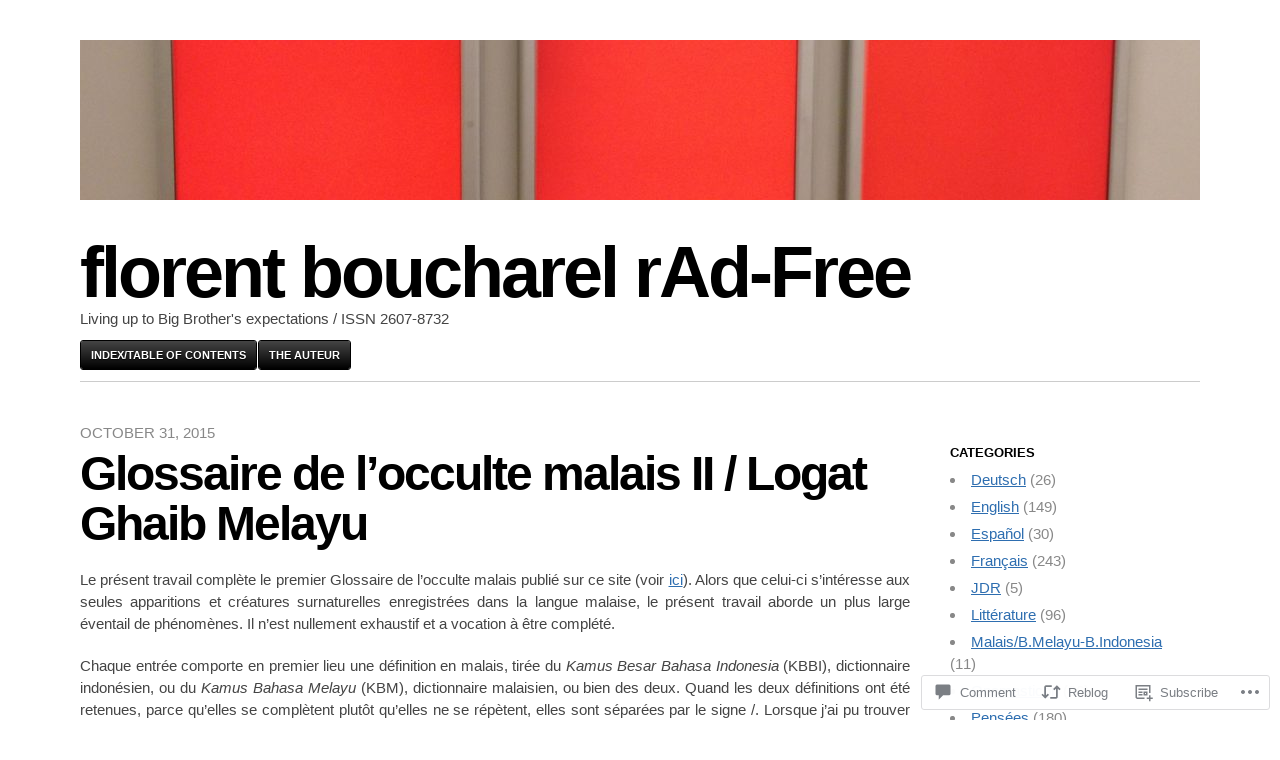

--- FILE ---
content_type: text/html; charset=UTF-8
request_url: https://florentboucharel.com/2015/10/31/glossaire-de-locculte-malais-ii-logat-ghaib-melayu-2/
body_size: 39271
content:
<!DOCTYPE html>
<html lang="en">
<head>
	<meta charset="UTF-8" />
	<meta name="viewport" content="width=device-width" />
	<title>Glossaire de l&#8217;occulte malais II / Logat Ghaib Melayu | florent boucharel rAd-Free</title>
	<link rel="profile" href="http://gmpg.org/xfn/11" />
	<link rel="pingback" href="https://florentboucharel.com/xmlrpc.php" />
	<!--[if lt IE 9]>
	<script src="https://s0.wp.com/wp-content/themes/pub/blaskan/js/html5.js?m=1339795805i" type="text/javascript"></script>
	<![endif]-->
	<meta name='robots' content='max-image-preview:large' />
<meta name="google-site-verification" content="subliminal" />

<!-- Async WordPress.com Remote Login -->
<script id="wpcom_remote_login_js">
var wpcom_remote_login_extra_auth = '';
function wpcom_remote_login_remove_dom_node_id( element_id ) {
	var dom_node = document.getElementById( element_id );
	if ( dom_node ) { dom_node.parentNode.removeChild( dom_node ); }
}
function wpcom_remote_login_remove_dom_node_classes( class_name ) {
	var dom_nodes = document.querySelectorAll( '.' + class_name );
	for ( var i = 0; i < dom_nodes.length; i++ ) {
		dom_nodes[ i ].parentNode.removeChild( dom_nodes[ i ] );
	}
}
function wpcom_remote_login_final_cleanup() {
	wpcom_remote_login_remove_dom_node_classes( "wpcom_remote_login_msg" );
	wpcom_remote_login_remove_dom_node_id( "wpcom_remote_login_key" );
	wpcom_remote_login_remove_dom_node_id( "wpcom_remote_login_validate" );
	wpcom_remote_login_remove_dom_node_id( "wpcom_remote_login_js" );
	wpcom_remote_login_remove_dom_node_id( "wpcom_request_access_iframe" );
	wpcom_remote_login_remove_dom_node_id( "wpcom_request_access_styles" );
}

// Watch for messages back from the remote login
window.addEventListener( "message", function( e ) {
	if ( e.origin === "https://r-login.wordpress.com" ) {
		var data = {};
		try {
			data = JSON.parse( e.data );
		} catch( e ) {
			wpcom_remote_login_final_cleanup();
			return;
		}

		if ( data.msg === 'LOGIN' ) {
			// Clean up the login check iframe
			wpcom_remote_login_remove_dom_node_id( "wpcom_remote_login_key" );

			var id_regex = new RegExp( /^[0-9]+$/ );
			var token_regex = new RegExp( /^.*|.*|.*$/ );
			if (
				token_regex.test( data.token )
				&& id_regex.test( data.wpcomid )
			) {
				// We have everything we need to ask for a login
				var script = document.createElement( "script" );
				script.setAttribute( "id", "wpcom_remote_login_validate" );
				script.src = '/remote-login.php?wpcom_remote_login=validate'
					+ '&wpcomid=' + data.wpcomid
					+ '&token=' + encodeURIComponent( data.token )
					+ '&host=' + window.location.protocol
					+ '//' + window.location.hostname
					+ '&postid=1929'
					+ '&is_singular=1';
				document.body.appendChild( script );
			}

			return;
		}

		// Safari ITP, not logged in, so redirect
		if ( data.msg === 'LOGIN-REDIRECT' ) {
			window.location = 'https://wordpress.com/log-in?redirect_to=' + window.location.href;
			return;
		}

		// Safari ITP, storage access failed, remove the request
		if ( data.msg === 'LOGIN-REMOVE' ) {
			var css_zap = 'html { -webkit-transition: margin-top 1s; transition: margin-top 1s; } /* 9001 */ html { margin-top: 0 !important; } * html body { margin-top: 0 !important; } @media screen and ( max-width: 782px ) { html { margin-top: 0 !important; } * html body { margin-top: 0 !important; } }';
			var style_zap = document.createElement( 'style' );
			style_zap.type = 'text/css';
			style_zap.appendChild( document.createTextNode( css_zap ) );
			document.body.appendChild( style_zap );

			var e = document.getElementById( 'wpcom_request_access_iframe' );
			e.parentNode.removeChild( e );

			document.cookie = 'wordpress_com_login_access=denied; path=/; max-age=31536000';

			return;
		}

		// Safari ITP
		if ( data.msg === 'REQUEST_ACCESS' ) {
			console.log( 'request access: safari' );

			// Check ITP iframe enable/disable knob
			if ( wpcom_remote_login_extra_auth !== 'safari_itp_iframe' ) {
				return;
			}

			// If we are in a "private window" there is no ITP.
			var private_window = false;
			try {
				var opendb = window.openDatabase( null, null, null, null );
			} catch( e ) {
				private_window = true;
			}

			if ( private_window ) {
				console.log( 'private window' );
				return;
			}

			var iframe = document.createElement( 'iframe' );
			iframe.id = 'wpcom_request_access_iframe';
			iframe.setAttribute( 'scrolling', 'no' );
			iframe.setAttribute( 'sandbox', 'allow-storage-access-by-user-activation allow-scripts allow-same-origin allow-top-navigation-by-user-activation' );
			iframe.src = 'https://r-login.wordpress.com/remote-login.php?wpcom_remote_login=request_access&origin=' + encodeURIComponent( data.origin ) + '&wpcomid=' + encodeURIComponent( data.wpcomid );

			var css = 'html { -webkit-transition: margin-top 1s; transition: margin-top 1s; } /* 9001 */ html { margin-top: 46px !important; } * html body { margin-top: 46px !important; } @media screen and ( max-width: 660px ) { html { margin-top: 71px !important; } * html body { margin-top: 71px !important; } #wpcom_request_access_iframe { display: block; height: 71px !important; } } #wpcom_request_access_iframe { border: 0px; height: 46px; position: fixed; top: 0; left: 0; width: 100%; min-width: 100%; z-index: 99999; background: #23282d; } ';

			var style = document.createElement( 'style' );
			style.type = 'text/css';
			style.id = 'wpcom_request_access_styles';
			style.appendChild( document.createTextNode( css ) );
			document.body.appendChild( style );

			document.body.appendChild( iframe );
		}

		if ( data.msg === 'DONE' ) {
			wpcom_remote_login_final_cleanup();
		}
	}
}, false );

// Inject the remote login iframe after the page has had a chance to load
// more critical resources
window.addEventListener( "DOMContentLoaded", function( e ) {
	var iframe = document.createElement( "iframe" );
	iframe.style.display = "none";
	iframe.setAttribute( "scrolling", "no" );
	iframe.setAttribute( "id", "wpcom_remote_login_key" );
	iframe.src = "https://r-login.wordpress.com/remote-login.php"
		+ "?wpcom_remote_login=key"
		+ "&origin=aHR0cHM6Ly9mbG9yZW50Ym91Y2hhcmVsLmNvbQ%3D%3D"
		+ "&wpcomid=29172565"
		+ "&time=" + Math.floor( Date.now() / 1000 );
	document.body.appendChild( iframe );
}, false );
</script>
<link rel='dns-prefetch' href='//s0.wp.com' />
<link rel='dns-prefetch' href='//widgets.wp.com' />
<link rel="alternate" type="application/rss+xml" title="florent boucharel rAd-Free &raquo; Feed" href="https://florentboucharel.com/feed/" />
<link rel="alternate" type="application/rss+xml" title="florent boucharel rAd-Free &raquo; Comments Feed" href="https://florentboucharel.com/comments/feed/" />
<link rel="alternate" type="application/rss+xml" title="florent boucharel rAd-Free &raquo; Glossaire de l&#8217;occulte malais II / Logat Ghaib&nbsp;Melayu Comments Feed" href="https://florentboucharel.com/2015/10/31/glossaire-de-locculte-malais-ii-logat-ghaib-melayu-2/feed/" />
	<script type="text/javascript">
		/* <![CDATA[ */
		function addLoadEvent(func) {
			var oldonload = window.onload;
			if (typeof window.onload != 'function') {
				window.onload = func;
			} else {
				window.onload = function () {
					oldonload();
					func();
				}
			}
		}
		/* ]]> */
	</script>
	<link crossorigin='anonymous' rel='stylesheet' id='all-css-0-1' href='/_static/??-eJxtzEkKgDAQRNELGZs4EDfiWUJsxMzYHby+RARB3BQ8KD6cWZgUGSNDKCL7su2RwCJnbdxjCCnVWYtHggO9ZlxFTsQftYaogf+k3x2+4Vv1voRZqrHvpkHJwV5glDTa&cssminify=yes' type='text/css' media='all' />
<style id='wp-emoji-styles-inline-css'>

	img.wp-smiley, img.emoji {
		display: inline !important;
		border: none !important;
		box-shadow: none !important;
		height: 1em !important;
		width: 1em !important;
		margin: 0 0.07em !important;
		vertical-align: -0.1em !important;
		background: none !important;
		padding: 0 !important;
	}
/*# sourceURL=wp-emoji-styles-inline-css */
</style>
<link crossorigin='anonymous' rel='stylesheet' id='all-css-2-1' href='/wp-content/plugins/gutenberg-core/v22.2.0/build/styles/block-library/style.css?m=1764855221i&cssminify=yes' type='text/css' media='all' />
<style id='wp-block-library-inline-css'>
.has-text-align-justify {
	text-align:justify;
}
.has-text-align-justify{text-align:justify;}

/*# sourceURL=wp-block-library-inline-css */
</style><style id='global-styles-inline-css'>
:root{--wp--preset--aspect-ratio--square: 1;--wp--preset--aspect-ratio--4-3: 4/3;--wp--preset--aspect-ratio--3-4: 3/4;--wp--preset--aspect-ratio--3-2: 3/2;--wp--preset--aspect-ratio--2-3: 2/3;--wp--preset--aspect-ratio--16-9: 16/9;--wp--preset--aspect-ratio--9-16: 9/16;--wp--preset--color--black: #000000;--wp--preset--color--cyan-bluish-gray: #abb8c3;--wp--preset--color--white: #ffffff;--wp--preset--color--pale-pink: #f78da7;--wp--preset--color--vivid-red: #cf2e2e;--wp--preset--color--luminous-vivid-orange: #ff6900;--wp--preset--color--luminous-vivid-amber: #fcb900;--wp--preset--color--light-green-cyan: #7bdcb5;--wp--preset--color--vivid-green-cyan: #00d084;--wp--preset--color--pale-cyan-blue: #8ed1fc;--wp--preset--color--vivid-cyan-blue: #0693e3;--wp--preset--color--vivid-purple: #9b51e0;--wp--preset--gradient--vivid-cyan-blue-to-vivid-purple: linear-gradient(135deg,rgb(6,147,227) 0%,rgb(155,81,224) 100%);--wp--preset--gradient--light-green-cyan-to-vivid-green-cyan: linear-gradient(135deg,rgb(122,220,180) 0%,rgb(0,208,130) 100%);--wp--preset--gradient--luminous-vivid-amber-to-luminous-vivid-orange: linear-gradient(135deg,rgb(252,185,0) 0%,rgb(255,105,0) 100%);--wp--preset--gradient--luminous-vivid-orange-to-vivid-red: linear-gradient(135deg,rgb(255,105,0) 0%,rgb(207,46,46) 100%);--wp--preset--gradient--very-light-gray-to-cyan-bluish-gray: linear-gradient(135deg,rgb(238,238,238) 0%,rgb(169,184,195) 100%);--wp--preset--gradient--cool-to-warm-spectrum: linear-gradient(135deg,rgb(74,234,220) 0%,rgb(151,120,209) 20%,rgb(207,42,186) 40%,rgb(238,44,130) 60%,rgb(251,105,98) 80%,rgb(254,248,76) 100%);--wp--preset--gradient--blush-light-purple: linear-gradient(135deg,rgb(255,206,236) 0%,rgb(152,150,240) 100%);--wp--preset--gradient--blush-bordeaux: linear-gradient(135deg,rgb(254,205,165) 0%,rgb(254,45,45) 50%,rgb(107,0,62) 100%);--wp--preset--gradient--luminous-dusk: linear-gradient(135deg,rgb(255,203,112) 0%,rgb(199,81,192) 50%,rgb(65,88,208) 100%);--wp--preset--gradient--pale-ocean: linear-gradient(135deg,rgb(255,245,203) 0%,rgb(182,227,212) 50%,rgb(51,167,181) 100%);--wp--preset--gradient--electric-grass: linear-gradient(135deg,rgb(202,248,128) 0%,rgb(113,206,126) 100%);--wp--preset--gradient--midnight: linear-gradient(135deg,rgb(2,3,129) 0%,rgb(40,116,252) 100%);--wp--preset--font-size--small: 13px;--wp--preset--font-size--medium: 20px;--wp--preset--font-size--large: 36px;--wp--preset--font-size--x-large: 42px;--wp--preset--font-family--albert-sans: 'Albert Sans', sans-serif;--wp--preset--font-family--alegreya: Alegreya, serif;--wp--preset--font-family--arvo: Arvo, serif;--wp--preset--font-family--bodoni-moda: 'Bodoni Moda', serif;--wp--preset--font-family--bricolage-grotesque: 'Bricolage Grotesque', sans-serif;--wp--preset--font-family--cabin: Cabin, sans-serif;--wp--preset--font-family--chivo: Chivo, sans-serif;--wp--preset--font-family--commissioner: Commissioner, sans-serif;--wp--preset--font-family--cormorant: Cormorant, serif;--wp--preset--font-family--courier-prime: 'Courier Prime', monospace;--wp--preset--font-family--crimson-pro: 'Crimson Pro', serif;--wp--preset--font-family--dm-mono: 'DM Mono', monospace;--wp--preset--font-family--dm-sans: 'DM Sans', sans-serif;--wp--preset--font-family--dm-serif-display: 'DM Serif Display', serif;--wp--preset--font-family--domine: Domine, serif;--wp--preset--font-family--eb-garamond: 'EB Garamond', serif;--wp--preset--font-family--epilogue: Epilogue, sans-serif;--wp--preset--font-family--fahkwang: Fahkwang, sans-serif;--wp--preset--font-family--figtree: Figtree, sans-serif;--wp--preset--font-family--fira-sans: 'Fira Sans', sans-serif;--wp--preset--font-family--fjalla-one: 'Fjalla One', sans-serif;--wp--preset--font-family--fraunces: Fraunces, serif;--wp--preset--font-family--gabarito: Gabarito, system-ui;--wp--preset--font-family--ibm-plex-mono: 'IBM Plex Mono', monospace;--wp--preset--font-family--ibm-plex-sans: 'IBM Plex Sans', sans-serif;--wp--preset--font-family--ibarra-real-nova: 'Ibarra Real Nova', serif;--wp--preset--font-family--instrument-serif: 'Instrument Serif', serif;--wp--preset--font-family--inter: Inter, sans-serif;--wp--preset--font-family--josefin-sans: 'Josefin Sans', sans-serif;--wp--preset--font-family--jost: Jost, sans-serif;--wp--preset--font-family--libre-baskerville: 'Libre Baskerville', serif;--wp--preset--font-family--libre-franklin: 'Libre Franklin', sans-serif;--wp--preset--font-family--literata: Literata, serif;--wp--preset--font-family--lora: Lora, serif;--wp--preset--font-family--merriweather: Merriweather, serif;--wp--preset--font-family--montserrat: Montserrat, sans-serif;--wp--preset--font-family--newsreader: Newsreader, serif;--wp--preset--font-family--noto-sans-mono: 'Noto Sans Mono', sans-serif;--wp--preset--font-family--nunito: Nunito, sans-serif;--wp--preset--font-family--open-sans: 'Open Sans', sans-serif;--wp--preset--font-family--overpass: Overpass, sans-serif;--wp--preset--font-family--pt-serif: 'PT Serif', serif;--wp--preset--font-family--petrona: Petrona, serif;--wp--preset--font-family--piazzolla: Piazzolla, serif;--wp--preset--font-family--playfair-display: 'Playfair Display', serif;--wp--preset--font-family--plus-jakarta-sans: 'Plus Jakarta Sans', sans-serif;--wp--preset--font-family--poppins: Poppins, sans-serif;--wp--preset--font-family--raleway: Raleway, sans-serif;--wp--preset--font-family--roboto: Roboto, sans-serif;--wp--preset--font-family--roboto-slab: 'Roboto Slab', serif;--wp--preset--font-family--rubik: Rubik, sans-serif;--wp--preset--font-family--rufina: Rufina, serif;--wp--preset--font-family--sora: Sora, sans-serif;--wp--preset--font-family--source-sans-3: 'Source Sans 3', sans-serif;--wp--preset--font-family--source-serif-4: 'Source Serif 4', serif;--wp--preset--font-family--space-mono: 'Space Mono', monospace;--wp--preset--font-family--syne: Syne, sans-serif;--wp--preset--font-family--texturina: Texturina, serif;--wp--preset--font-family--urbanist: Urbanist, sans-serif;--wp--preset--font-family--work-sans: 'Work Sans', sans-serif;--wp--preset--spacing--20: 0.44rem;--wp--preset--spacing--30: 0.67rem;--wp--preset--spacing--40: 1rem;--wp--preset--spacing--50: 1.5rem;--wp--preset--spacing--60: 2.25rem;--wp--preset--spacing--70: 3.38rem;--wp--preset--spacing--80: 5.06rem;--wp--preset--shadow--natural: 6px 6px 9px rgba(0, 0, 0, 0.2);--wp--preset--shadow--deep: 12px 12px 50px rgba(0, 0, 0, 0.4);--wp--preset--shadow--sharp: 6px 6px 0px rgba(0, 0, 0, 0.2);--wp--preset--shadow--outlined: 6px 6px 0px -3px rgb(255, 255, 255), 6px 6px rgb(0, 0, 0);--wp--preset--shadow--crisp: 6px 6px 0px rgb(0, 0, 0);}:where(.is-layout-flex){gap: 0.5em;}:where(.is-layout-grid){gap: 0.5em;}body .is-layout-flex{display: flex;}.is-layout-flex{flex-wrap: wrap;align-items: center;}.is-layout-flex > :is(*, div){margin: 0;}body .is-layout-grid{display: grid;}.is-layout-grid > :is(*, div){margin: 0;}:where(.wp-block-columns.is-layout-flex){gap: 2em;}:where(.wp-block-columns.is-layout-grid){gap: 2em;}:where(.wp-block-post-template.is-layout-flex){gap: 1.25em;}:where(.wp-block-post-template.is-layout-grid){gap: 1.25em;}.has-black-color{color: var(--wp--preset--color--black) !important;}.has-cyan-bluish-gray-color{color: var(--wp--preset--color--cyan-bluish-gray) !important;}.has-white-color{color: var(--wp--preset--color--white) !important;}.has-pale-pink-color{color: var(--wp--preset--color--pale-pink) !important;}.has-vivid-red-color{color: var(--wp--preset--color--vivid-red) !important;}.has-luminous-vivid-orange-color{color: var(--wp--preset--color--luminous-vivid-orange) !important;}.has-luminous-vivid-amber-color{color: var(--wp--preset--color--luminous-vivid-amber) !important;}.has-light-green-cyan-color{color: var(--wp--preset--color--light-green-cyan) !important;}.has-vivid-green-cyan-color{color: var(--wp--preset--color--vivid-green-cyan) !important;}.has-pale-cyan-blue-color{color: var(--wp--preset--color--pale-cyan-blue) !important;}.has-vivid-cyan-blue-color{color: var(--wp--preset--color--vivid-cyan-blue) !important;}.has-vivid-purple-color{color: var(--wp--preset--color--vivid-purple) !important;}.has-black-background-color{background-color: var(--wp--preset--color--black) !important;}.has-cyan-bluish-gray-background-color{background-color: var(--wp--preset--color--cyan-bluish-gray) !important;}.has-white-background-color{background-color: var(--wp--preset--color--white) !important;}.has-pale-pink-background-color{background-color: var(--wp--preset--color--pale-pink) !important;}.has-vivid-red-background-color{background-color: var(--wp--preset--color--vivid-red) !important;}.has-luminous-vivid-orange-background-color{background-color: var(--wp--preset--color--luminous-vivid-orange) !important;}.has-luminous-vivid-amber-background-color{background-color: var(--wp--preset--color--luminous-vivid-amber) !important;}.has-light-green-cyan-background-color{background-color: var(--wp--preset--color--light-green-cyan) !important;}.has-vivid-green-cyan-background-color{background-color: var(--wp--preset--color--vivid-green-cyan) !important;}.has-pale-cyan-blue-background-color{background-color: var(--wp--preset--color--pale-cyan-blue) !important;}.has-vivid-cyan-blue-background-color{background-color: var(--wp--preset--color--vivid-cyan-blue) !important;}.has-vivid-purple-background-color{background-color: var(--wp--preset--color--vivid-purple) !important;}.has-black-border-color{border-color: var(--wp--preset--color--black) !important;}.has-cyan-bluish-gray-border-color{border-color: var(--wp--preset--color--cyan-bluish-gray) !important;}.has-white-border-color{border-color: var(--wp--preset--color--white) !important;}.has-pale-pink-border-color{border-color: var(--wp--preset--color--pale-pink) !important;}.has-vivid-red-border-color{border-color: var(--wp--preset--color--vivid-red) !important;}.has-luminous-vivid-orange-border-color{border-color: var(--wp--preset--color--luminous-vivid-orange) !important;}.has-luminous-vivid-amber-border-color{border-color: var(--wp--preset--color--luminous-vivid-amber) !important;}.has-light-green-cyan-border-color{border-color: var(--wp--preset--color--light-green-cyan) !important;}.has-vivid-green-cyan-border-color{border-color: var(--wp--preset--color--vivid-green-cyan) !important;}.has-pale-cyan-blue-border-color{border-color: var(--wp--preset--color--pale-cyan-blue) !important;}.has-vivid-cyan-blue-border-color{border-color: var(--wp--preset--color--vivid-cyan-blue) !important;}.has-vivid-purple-border-color{border-color: var(--wp--preset--color--vivid-purple) !important;}.has-vivid-cyan-blue-to-vivid-purple-gradient-background{background: var(--wp--preset--gradient--vivid-cyan-blue-to-vivid-purple) !important;}.has-light-green-cyan-to-vivid-green-cyan-gradient-background{background: var(--wp--preset--gradient--light-green-cyan-to-vivid-green-cyan) !important;}.has-luminous-vivid-amber-to-luminous-vivid-orange-gradient-background{background: var(--wp--preset--gradient--luminous-vivid-amber-to-luminous-vivid-orange) !important;}.has-luminous-vivid-orange-to-vivid-red-gradient-background{background: var(--wp--preset--gradient--luminous-vivid-orange-to-vivid-red) !important;}.has-very-light-gray-to-cyan-bluish-gray-gradient-background{background: var(--wp--preset--gradient--very-light-gray-to-cyan-bluish-gray) !important;}.has-cool-to-warm-spectrum-gradient-background{background: var(--wp--preset--gradient--cool-to-warm-spectrum) !important;}.has-blush-light-purple-gradient-background{background: var(--wp--preset--gradient--blush-light-purple) !important;}.has-blush-bordeaux-gradient-background{background: var(--wp--preset--gradient--blush-bordeaux) !important;}.has-luminous-dusk-gradient-background{background: var(--wp--preset--gradient--luminous-dusk) !important;}.has-pale-ocean-gradient-background{background: var(--wp--preset--gradient--pale-ocean) !important;}.has-electric-grass-gradient-background{background: var(--wp--preset--gradient--electric-grass) !important;}.has-midnight-gradient-background{background: var(--wp--preset--gradient--midnight) !important;}.has-small-font-size{font-size: var(--wp--preset--font-size--small) !important;}.has-medium-font-size{font-size: var(--wp--preset--font-size--medium) !important;}.has-large-font-size{font-size: var(--wp--preset--font-size--large) !important;}.has-x-large-font-size{font-size: var(--wp--preset--font-size--x-large) !important;}.has-albert-sans-font-family{font-family: var(--wp--preset--font-family--albert-sans) !important;}.has-alegreya-font-family{font-family: var(--wp--preset--font-family--alegreya) !important;}.has-arvo-font-family{font-family: var(--wp--preset--font-family--arvo) !important;}.has-bodoni-moda-font-family{font-family: var(--wp--preset--font-family--bodoni-moda) !important;}.has-bricolage-grotesque-font-family{font-family: var(--wp--preset--font-family--bricolage-grotesque) !important;}.has-cabin-font-family{font-family: var(--wp--preset--font-family--cabin) !important;}.has-chivo-font-family{font-family: var(--wp--preset--font-family--chivo) !important;}.has-commissioner-font-family{font-family: var(--wp--preset--font-family--commissioner) !important;}.has-cormorant-font-family{font-family: var(--wp--preset--font-family--cormorant) !important;}.has-courier-prime-font-family{font-family: var(--wp--preset--font-family--courier-prime) !important;}.has-crimson-pro-font-family{font-family: var(--wp--preset--font-family--crimson-pro) !important;}.has-dm-mono-font-family{font-family: var(--wp--preset--font-family--dm-mono) !important;}.has-dm-sans-font-family{font-family: var(--wp--preset--font-family--dm-sans) !important;}.has-dm-serif-display-font-family{font-family: var(--wp--preset--font-family--dm-serif-display) !important;}.has-domine-font-family{font-family: var(--wp--preset--font-family--domine) !important;}.has-eb-garamond-font-family{font-family: var(--wp--preset--font-family--eb-garamond) !important;}.has-epilogue-font-family{font-family: var(--wp--preset--font-family--epilogue) !important;}.has-fahkwang-font-family{font-family: var(--wp--preset--font-family--fahkwang) !important;}.has-figtree-font-family{font-family: var(--wp--preset--font-family--figtree) !important;}.has-fira-sans-font-family{font-family: var(--wp--preset--font-family--fira-sans) !important;}.has-fjalla-one-font-family{font-family: var(--wp--preset--font-family--fjalla-one) !important;}.has-fraunces-font-family{font-family: var(--wp--preset--font-family--fraunces) !important;}.has-gabarito-font-family{font-family: var(--wp--preset--font-family--gabarito) !important;}.has-ibm-plex-mono-font-family{font-family: var(--wp--preset--font-family--ibm-plex-mono) !important;}.has-ibm-plex-sans-font-family{font-family: var(--wp--preset--font-family--ibm-plex-sans) !important;}.has-ibarra-real-nova-font-family{font-family: var(--wp--preset--font-family--ibarra-real-nova) !important;}.has-instrument-serif-font-family{font-family: var(--wp--preset--font-family--instrument-serif) !important;}.has-inter-font-family{font-family: var(--wp--preset--font-family--inter) !important;}.has-josefin-sans-font-family{font-family: var(--wp--preset--font-family--josefin-sans) !important;}.has-jost-font-family{font-family: var(--wp--preset--font-family--jost) !important;}.has-libre-baskerville-font-family{font-family: var(--wp--preset--font-family--libre-baskerville) !important;}.has-libre-franklin-font-family{font-family: var(--wp--preset--font-family--libre-franklin) !important;}.has-literata-font-family{font-family: var(--wp--preset--font-family--literata) !important;}.has-lora-font-family{font-family: var(--wp--preset--font-family--lora) !important;}.has-merriweather-font-family{font-family: var(--wp--preset--font-family--merriweather) !important;}.has-montserrat-font-family{font-family: var(--wp--preset--font-family--montserrat) !important;}.has-newsreader-font-family{font-family: var(--wp--preset--font-family--newsreader) !important;}.has-noto-sans-mono-font-family{font-family: var(--wp--preset--font-family--noto-sans-mono) !important;}.has-nunito-font-family{font-family: var(--wp--preset--font-family--nunito) !important;}.has-open-sans-font-family{font-family: var(--wp--preset--font-family--open-sans) !important;}.has-overpass-font-family{font-family: var(--wp--preset--font-family--overpass) !important;}.has-pt-serif-font-family{font-family: var(--wp--preset--font-family--pt-serif) !important;}.has-petrona-font-family{font-family: var(--wp--preset--font-family--petrona) !important;}.has-piazzolla-font-family{font-family: var(--wp--preset--font-family--piazzolla) !important;}.has-playfair-display-font-family{font-family: var(--wp--preset--font-family--playfair-display) !important;}.has-plus-jakarta-sans-font-family{font-family: var(--wp--preset--font-family--plus-jakarta-sans) !important;}.has-poppins-font-family{font-family: var(--wp--preset--font-family--poppins) !important;}.has-raleway-font-family{font-family: var(--wp--preset--font-family--raleway) !important;}.has-roboto-font-family{font-family: var(--wp--preset--font-family--roboto) !important;}.has-roboto-slab-font-family{font-family: var(--wp--preset--font-family--roboto-slab) !important;}.has-rubik-font-family{font-family: var(--wp--preset--font-family--rubik) !important;}.has-rufina-font-family{font-family: var(--wp--preset--font-family--rufina) !important;}.has-sora-font-family{font-family: var(--wp--preset--font-family--sora) !important;}.has-source-sans-3-font-family{font-family: var(--wp--preset--font-family--source-sans-3) !important;}.has-source-serif-4-font-family{font-family: var(--wp--preset--font-family--source-serif-4) !important;}.has-space-mono-font-family{font-family: var(--wp--preset--font-family--space-mono) !important;}.has-syne-font-family{font-family: var(--wp--preset--font-family--syne) !important;}.has-texturina-font-family{font-family: var(--wp--preset--font-family--texturina) !important;}.has-urbanist-font-family{font-family: var(--wp--preset--font-family--urbanist) !important;}.has-work-sans-font-family{font-family: var(--wp--preset--font-family--work-sans) !important;}
/*# sourceURL=global-styles-inline-css */
</style>

<style id='classic-theme-styles-inline-css'>
/*! This file is auto-generated */
.wp-block-button__link{color:#fff;background-color:#32373c;border-radius:9999px;box-shadow:none;text-decoration:none;padding:calc(.667em + 2px) calc(1.333em + 2px);font-size:1.125em}.wp-block-file__button{background:#32373c;color:#fff;text-decoration:none}
/*# sourceURL=/wp-includes/css/classic-themes.min.css */
</style>
<link crossorigin='anonymous' rel='stylesheet' id='all-css-4-1' href='/_static/??-eJx9jskOwjAMRH+IYPblgPgUlMWClDqJYqf9fVxVXABxseSZefbAWIzPSTAJUDOlb/eYGHyuqDoVK6AJwhAt9kgaW3rmBfzGxqKMca5UZDY6KTYy8lCQ/3EdSrH+aVSaT8wGUM7pbd4GTCFXsE0yWZHovzDg6sG12AcYsDp9reLUmT/3qcyVLuvj4bRd7fbnTfcCmvdj7g==&cssminify=yes' type='text/css' media='all' />
<link rel='stylesheet' id='verbum-gutenberg-css-css' href='https://widgets.wp.com/verbum-block-editor/block-editor.css?ver=1738686361' media='all' />
<link crossorigin='anonymous' rel='stylesheet' id='all-css-6-1' href='/_static/??-eJx9jtEKwjAMRX/IGuZk4oP4LW3JumialiVF9vfOtw1kb/fAOXDhU10sYigGNmFGhdoCBPb69gJqC+M5qp5gI+bmKrdEojBj4JLWmWC1NngUJSyOS/RGRXbgRvY0H6UkIwnZ8ufsL3vmR3e7dsO97y/D6wtLHFIM&cssminify=yes' type='text/css' media='all' />
<style id='jetpack-global-styles-frontend-style-inline-css'>
:root { --font-headings: unset; --font-base: unset; --font-headings-default: -apple-system,BlinkMacSystemFont,"Segoe UI",Roboto,Oxygen-Sans,Ubuntu,Cantarell,"Helvetica Neue",sans-serif; --font-base-default: -apple-system,BlinkMacSystemFont,"Segoe UI",Roboto,Oxygen-Sans,Ubuntu,Cantarell,"Helvetica Neue",sans-serif;}
/*# sourceURL=jetpack-global-styles-frontend-style-inline-css */
</style>
<link crossorigin='anonymous' rel='stylesheet' id='all-css-8-1' href='/_static/??-eJyNjcEKwjAQRH/IuFRT6kX8FNkmS5K6yQY3Qfx7bfEiXrwM82B4A49qnJRGpUHupnIPqSgs1Cq624chi6zhO5OCRryTR++fW00l7J3qDv43XVNxoOISsmEJol/wY2uR8vs3WggsM/I6uOTzMI3Hw8lOg11eUT1JKA==&cssminify=yes' type='text/css' media='all' />
<script type="text/javascript" id="jetpack_related-posts-js-extra">
/* <![CDATA[ */
var related_posts_js_options = {"post_heading":"h4"};
//# sourceURL=jetpack_related-posts-js-extra
/* ]]> */
</script>
<script type="text/javascript" id="blaskan-js-extra">
/* <![CDATA[ */
var objectL10n = {"blaskan_navigation_title":"- Navigation -"};
//# sourceURL=blaskan-js-extra
/* ]]> */
</script>
<script type="text/javascript" id="wpcom-actionbar-placeholder-js-extra">
/* <![CDATA[ */
var actionbardata = {"siteID":"29172565","postID":"1929","siteURL":"https://florentboucharel.com","xhrURL":"https://florentboucharel.com/wp-admin/admin-ajax.php","nonce":"2b992cfbfc","isLoggedIn":"","statusMessage":"","subsEmailDefault":"instantly","proxyScriptUrl":"https://s0.wp.com/wp-content/js/wpcom-proxy-request.js?m=1513050504i&amp;ver=20211021","shortlink":"https://wp.me/p1Yp7f-v7","i18n":{"followedText":"New posts from this site will now appear in your \u003Ca href=\"https://wordpress.com/reader\"\u003EReader\u003C/a\u003E","foldBar":"Collapse this bar","unfoldBar":"Expand this bar","shortLinkCopied":"Shortlink copied to clipboard."}};
//# sourceURL=wpcom-actionbar-placeholder-js-extra
/* ]]> */
</script>
<script type="text/javascript" id="jetpack-mu-wpcom-settings-js-before">
/* <![CDATA[ */
var JETPACK_MU_WPCOM_SETTINGS = {"assetsUrl":"https://s0.wp.com/wp-content/mu-plugins/jetpack-mu-wpcom-plugin/moon/jetpack_vendor/automattic/jetpack-mu-wpcom/src/build/"};
//# sourceURL=jetpack-mu-wpcom-settings-js-before
/* ]]> */
</script>
<script crossorigin='anonymous' type='text/javascript'  src='/_static/??-eJx1jVEKwjAQRC9kurVQ/RKPImkaatJks2Y3aG9vChUq6NcwzJsZeJIyCcWiQCyKQpkcMngrpM28eYgpIdwcGhiKCyNkG7TYUVFi4W/XRIeN5wPshn1lgijK6bV8sjoWymh5Df2j2Lxssh/4C6noplxPf73J3cZaoTLAEDTPGtc6m+xIKnuNl+O579v21HW9fwOWC17U'></script>
<script type="text/javascript" id="rlt-proxy-js-after">
/* <![CDATA[ */
	rltInitialize( {"token":null,"iframeOrigins":["https:\/\/widgets.wp.com"]} );
//# sourceURL=rlt-proxy-js-after
/* ]]> */
</script>
<link rel="EditURI" type="application/rsd+xml" title="RSD" href="https://florentboucharel.wordpress.com/xmlrpc.php?rsd" />
<meta name="generator" content="WordPress.com" />
<link rel="canonical" href="https://florentboucharel.com/2015/10/31/glossaire-de-locculte-malais-ii-logat-ghaib-melayu-2/" />
<link rel='shortlink' href='https://wp.me/p1Yp7f-v7' />
<link rel="alternate" type="application/json+oembed" href="https://public-api.wordpress.com/oembed/?format=json&amp;url=https%3A%2F%2Fflorentboucharel.com%2F2015%2F10%2F31%2Fglossaire-de-locculte-malais-ii-logat-ghaib-melayu-2%2F&amp;for=wpcom-auto-discovery" /><link rel="alternate" type="application/xml+oembed" href="https://public-api.wordpress.com/oembed/?format=xml&amp;url=https%3A%2F%2Fflorentboucharel.com%2F2015%2F10%2F31%2Fglossaire-de-locculte-malais-ii-logat-ghaib-melayu-2%2F&amp;for=wpcom-auto-discovery" />
<!-- Jetpack Open Graph Tags -->
<meta property="og:type" content="article" />
<meta property="og:title" content="Glossaire de l&#8217;occulte malais II / Logat Ghaib Melayu" />
<meta property="og:url" content="https://florentboucharel.com/2015/10/31/glossaire-de-locculte-malais-ii-logat-ghaib-melayu-2/" />
<meta property="og:description" content="Le présent travail complète le premier Glossaire de l’occulte malais publié sur ce site (voir ici). Alors que celui-ci s’intéresse aux seules apparitions et créatures surnaturelles enregistrées dan…" />
<meta property="article:published_time" content="2015-10-31T16:14:21+00:00" />
<meta property="article:modified_time" content="2020-04-26T18:03:21+00:00" />
<meta property="og:site_name" content="florent boucharel rAd-Free" />
<meta property="og:image" content="https://florentboucharel.com/wp-content/uploads/2016/06/masjidkristal.jpg" />
<meta property="og:image:secure_url" content="https://florentboucharel.com/wp-content/uploads/2016/06/masjidkristal.jpg" />
<meta property="og:image:width" content="300" />
<meta property="og:image:height" content="169" />
<meta property="og:image:alt" content=" Masjid Kristal (Kuala Terengganu)" />
<meta property="og:locale" content="en_US" />
<meta property="article:publisher" content="https://www.facebook.com/WordPresscom" />
<meta name="twitter:text:title" content="Glossaire de l&#8217;occulte malais II / Logat Ghaib&nbsp;Melayu" />
<meta name="twitter:image" content="https://florentboucharel.com/wp-content/uploads/2016/06/masjidkristal.jpg?w=640" />
<meta name="twitter:image:alt" content=" Masjid Kristal (Kuala Terengganu)" />
<meta name="twitter:card" content="summary_large_image" />

<!-- End Jetpack Open Graph Tags -->
<link rel='openid.server' href='https://florentboucharel.com/?openidserver=1' />
<link rel='openid.delegate' href='https://florentboucharel.com/' />
<link rel="search" type="application/opensearchdescription+xml" href="https://florentboucharel.com/osd.xml" title="florent boucharel rAd-Free" />
<link rel="search" type="application/opensearchdescription+xml" href="https://s1.wp.com/opensearch.xml" title="WordPress.com" />
<style type="text/css">.recentcomments a{display:inline !important;padding:0 !important;margin:0 !important;}</style>		<style type="text/css">
			.recentcomments a {
				display: inline !important;
				padding: 0 !important;
				margin: 0 !important;
			}

			table.recentcommentsavatartop img.avatar, table.recentcommentsavatarend img.avatar {
				border: 0px;
				margin: 0;
			}

			table.recentcommentsavatartop a, table.recentcommentsavatarend a {
				border: 0px !important;
				background-color: transparent !important;
			}

			td.recentcommentsavatarend, td.recentcommentsavatartop {
				padding: 0px 0px 1px 0px;
				margin: 0px;
			}

			td.recentcommentstextend {
				border: none !important;
				padding: 0px 0px 2px 10px;
			}

			.rtl td.recentcommentstextend {
				padding: 0px 10px 2px 0px;
			}

			td.recentcommentstexttop {
				border: none;
				padding: 0px 0px 0px 10px;
			}

			.rtl td.recentcommentstexttop {
				padding: 0px 10px 0px 0px;
			}
		</style>
		<meta name="description" content="Le présent travail complète le premier Glossaire de l’occulte malais publié sur ce site (voir ici). Alors que celui-ci s’intéresse aux seules apparitions et créatures surnaturelles enregistrées dans la langue malaise, le présent travail aborde un plus large éventail de phénomènes. Il n’est nullement exhaustif et a vocation à être complété. Chaque entrée comporte en&hellip;" />
<link rel="icon" href="https://florentboucharel.com/wp-content/uploads/2017/06/cropped-kill_hk.jpg?w=32" sizes="32x32" />
<link rel="icon" href="https://florentboucharel.com/wp-content/uploads/2017/06/cropped-kill_hk.jpg?w=192" sizes="192x192" />
<link rel="apple-touch-icon" href="https://florentboucharel.com/wp-content/uploads/2017/06/cropped-kill_hk.jpg?w=180" />
<meta name="msapplication-TileImage" content="https://florentboucharel.com/wp-content/uploads/2017/06/cropped-kill_hk.jpg?w=270" />
<link crossorigin='anonymous' rel='stylesheet' id='all-css-0-3' href='/_static/??-eJyNjMEKgzAQBX9Ifdha9CJ+StF1KdFkN7gJ+X0RbM89zjAMSqxJJbEkhFxHnz9ODBunONN+M4Kq4O2EsHil3WDFRT4aMqvw/yHomj0baD40G/tf9BXXcApj27+ej6Hr2247ASkBO20=&cssminify=yes' type='text/css' media='all' />
</head>
<body class="wp-singular post-template-default single single-post postid-1929 single-format-standard wp-theme-pubblaskan customizer-styles-applied header-image simple-menu sidebar content-wide-sidebar content-wide jetpack-reblog-enabled">
<div id="site">
	<div id="wrapper">
		<header id="header" role="banner">
			<figure><a href="https://florentboucharel.com/" title="florent boucharel rAd-Free" rel="home"><img src="https://florentboucharel.com/wp-content/uploads/2016/11/cropped-img_08551.jpg" alt="florent boucharel rAd-Free"></a></figure><h1 id="site-name"><a href="https://florentboucharel.com/" title="florent boucharel rAd-Free" rel="home">florent boucharel rAd-Free</a></h1><div id="header-message">Living up to Big Brother&#039;s expectations / ISSN 2607-8732</div><nav id="nav" role="navigation"><div class="menu"><ul>
<li class="page_item page-item-318"><a href="https://florentboucharel.com/pensees/">Index/Table of contents</a></li>
<li class="page_item page-item-316"><a href="https://florentboucharel.com/lauteur/">The Auteur</a></li>
</ul></div>
</nav>		</header>
		<!-- / #header -->

	<section id="content" role="main">
		

		<article id="post-1929" class="post-1929 post type-post status-publish format-standard hentry category-malaisb-melayu-b-indonesia category-onomasticon tag-adat tag-agama tag-arab tag-arabe tag-bahasa-indonesia tag-bahasa-melayu tag-bali tag-chamanisme tag-conjuration tag-divination tag-gaib tag-ghaib tag-guna-guna tag-hantu tag-hikmat tag-hobat tag-huruf-jawi tag-ilmu-gaib tag-ilmu-hitam tag-indonesie tag-jampi-jampi tag-jantur tag-java tag-jin tag-kamus tag-kias tag-magie tag-makhluk-halus tag-malais tag-malaisie tag-mantra tag-occulte tag-pesona tag-raksasa tag-ramalan tag-sakti tag-sanskerta tag-sanskrit tag-santet tag-setan tag-sihir tag-sorcellerie tag-syaitan tag-tulisan-jawi">
		<header>
			
							<time datetime="2015-10-31T16:14:21+01:00">October 31, 2015</time>
			
							<h1>Glossaire de l&#8217;occulte malais II / Logat Ghaib&nbsp;Melayu</h1>
					</header>

		<div class="content">
			<p style="text-align:justify;">Le présent travail complète le premier Glossaire de l’occulte malais publié sur ce site (voir <a href="https://florentboucharel.com/2013/11/18/glossaire-de-locculte-malais-contribution-a-letude-des-croyances-et-pratiques-dans-les-pays-de-langue-malaise-2/" target="_blank" rel="noopener">ici</a>). Alors que celui-ci s’intéresse aux seules apparitions et créatures surnaturelles enregistrées dans la langue malaise, le présent travail aborde un plus large éventail de phénomènes. Il n’est nullement exhaustif et a vocation à être complété.</p>
<p style="text-align:justify;">Chaque entrée comporte en premier lieu une définition en malais, tirée du <em>Kamus Besar Bahasa Indonesia</em> (KBBI), dictionnaire indonésien, ou du <em>Kamus Bahasa Melayu</em> (KBM), dictionnaire malaisien, ou bien des deux. Quand les deux définitions ont été retenues, parce qu’elles se complètent plutôt qu’elles ne se répètent, elles sont séparées par le signe /. Lorsque j’ai pu trouver l’équivalent en écriture jawi, dans le <em>Daftar Rumi-Jawi</em>, je l’ai ajouté entre parenthèses à côté de chaque entrée. Les définitions sont suivies de leurs traductions en français, auxquelles j’ajoute, entre crochets [], des commentaires personnels ou des précisions. Certaines entrées sont placées ensemble, sans considération de l’ordre alphabétique, quand elles renvoient à un même phénomène ou à des réalités identiques ou semblables.</p>
<p style="text-align:justify;">Les abréviations utilisées sont les suivantes : <em>Ar</em> arabe, <em>Cn</em> chinois, <em>Jk</em> Jakarta, <em>Jw</em> Java, <em>Mk</em> Minangkabau.</p>
<p style="text-align:justify;">…………….<strong>LOGAT GHAIB MELAYU</strong></p>
<p style="text-align:justify;"><strong>Alawar</strong>. <em>Ar</em> anak setan yang tugasnya menyebabkan zina dan perbuatan mesum sehingga manusia tidak malu melakukannya.</p>
<p style="text-align:justify;"><em>Alawar. G</em>enre de diable dont la fonction est de provoquer l’adultère et les actes ignobles jusqu’à ce que l’homme n’éprouve plus aucune honte de sa conduite.</p>
<p style="text-align:justify;"><strong>Asmaragama</strong>. ilmu atau seni bersanggama. <strong>Ajigineng</strong>. <em>Jw</em> pengetahuan mengenai teknik bersanggama.</p>
<p style="text-align:justify;"><em>Asmaragama</em>. La science ou l’art de l’accouplement sexuel. <em>Ajigineng</em>. Le savoir relatif à la technique de l’accouplement. [Le terme <em>asmaragama</em> est un composé de deux mots issus du sanskrit, <em>asmara</em> (jawi اسمارا, sanskrit स्मर <em>smara</em>), l’amour et en particulier, en sanskrit, l’amour sexuel, et <em>agama</em> (اݢام, आगम), qui veut dire religion en malais, mais désigne en sanskrit une doctrine ou un précepte traditionnel, ou encore un recueil de ces doctrines, et peut servir à désigner les Védas. Le terme <em>asmaragama</em> est donc un précepte traditionnel, ou un recueil de préceptes, concernant l’amour sexuel, sur le modèle du <em>Kamasutra </em>indien. Le terme <em>ajigineng</em> peut également s’écrire <em>aji gineng</em>, ou <em>ajian gineng</em>, car il s’agit également d’un composé, avec le mot <em>aji</em>, qui désigne un charme ou une incantation magique, en d’autres termes un savoir occulte.]</p>
<p style="text-align:justify;"><strong>Badi</strong> (بادي). pengaruh buruk (dari orang mati, binatang yang terbunuh, pohon keramat, dsb) 2 kelakuan yang luar biasa (mirip hewan dsb) yang diperoleh pada saat dilahirkan 3 zat yang menularkan penyakit.</p>
<p style="text-align:justify;"><em>Badi</em>. Influence mauvaise (d’une personne décédée, d’un animal qui a été abattu, d’un arbre surnaturel, etc.). 2 Comportement anormal (par exemple, semblable à celui d’un animal) adopté par un individu depuis sa naissance. 3 substance pathogène.</p>
<p style="text-align:justify;"><strong>Baureksa, Bahureksa</strong>. <em>Jw</em> roh penjaga dan pelindung.</p>
<p style="text-align:justify;"><em>Baureksa</em>. Esprit gardien protecteur, génie tutélaire. [Provient du sanskrit : <em>bahu</em> (बहु) et <em>raksa</em> (राक्ष), grand démon ou démon puissant.]</p>
<p style="text-align:justify;"><strong>Bidadari</strong> (بيداداري). putri atau dewi dari kayangan. 2 perempuan yang elok. <strong>Haur</strong> (هور), <strong>Hauri</strong> (هوري). <em>Ar</em> bidadari = hauri bidadari. <em>Haur uljanati</em>. bidadari surga.</p>
<p style="text-align:justify;"><em>Bidadari</em>. 1 Femme ou déesse du paradis. 2 Belle femme. [Le terme <em>bidadari</em> vient du sanskrit <em>vidhyadhari</em> (विद्याधरी), qui désigne certaines déités féminines du paradis d’Indra. Le terme <em>haur</em>, ou <em>hauri</em>, est le nom des vierges du paradis du Coran, les houris. L’expression <em>haur uljanati</em> n’est autre que l’arabe pour « houri du paradis » (حور الجنة). Dans les dictionnaires indonésiens et malaisiens, l’un de ces noms, sanskrit ou arabe, sert à définir l’autre.]</p>
<p style="text-align:justify;"><strong>Bisa Kawi</strong>. kekuatan gaib (tulah dsb) yang menimpa orang karena melanggar adat dsb.</p>
<p style="text-align:justify;"><em>Bisa Kawi</em>. Malédiction frappant une personne à la suite d’une transgression de la coutume.</p>
<p style="text-align:justify;"><strong>Bomoh</strong> (بوموه). tabib yang mengubati orang sakit dengan menggunakan ubat tradisional atau cara kampung dan jampi-jampi. = <strong>Balian</strong> (بليان)</p>
<p style="text-align:justify;"><em>Bomoh</em>. Guérisseur qui traite les malades avec des remèdes traditionnels ou des formules magiques.</p>
<p style="text-align:justify;"><strong>Brata</strong>. tindakan pengendalian diri: ada tiga brata yang mesti dilakukan berkaitan dengan Syiwaratri, yaitu tidak tidur selama 36 jam, berpuasa selama 24 jam, dan tafakur memusatkan pikiran pada Syiwa. <strong>Tapa Brata</strong>. bertarak; menahan hawa nafsu, berpantang, dsb.</p>
<p style="text-align:justify;"><em>Brata</em>. Pratique du contrôle de soi : trois formes de <em>brata</em> doivent être pratiquées en liaison avec le festival de Syiwaratri, à savoir veiller pendant trente-six heures, jeûner pendant vingt-quatre heures, et méditer en concentrant ses pensées sur le dieu Shiva (Syiwa). <em>Tapa Brata</em>. ascèse ; maîtrise des passions, refus de céder à la tentation de l’interdit, etc. [Du sanskrit <em>vrata</em> (व्रत), un acte de pieuse observance ou d’austérité, comme le fait de se nourrir seulement de lait ou d’une autre sorte d’aliment unique, mais aussi un vœu solennel, notamment de se consacrer à l’étude des Védas. La définition ici donnée de <em>tapa brata</em> ne rend pas le caractère superlatif de cette pratique, définie dans le dictionnaire indonésien-anglais d’Echols comme « <em>the highest form of asceticism</em> », à savoir le sanskrit <em>tapovrata</em> (तपोव्रात) – une multitude d’austérités –, combinaison de <em>tapas</em> (तपस्), ascétisme, et de <em>vrata</em>.]</p>
<p style="text-align:justify;"><strong>Buluh Perindu</strong>. 1 alat bunyi-bunyian yang menghasilkan bunyi jika ditiup, terbuat dari bambu tipis. 2 buluh yang dapat menimbulkan bunyi sedih dan sayu jika tertiup angin.</p>
<p style="text-align:justify;"><em>Buluh Perindu</em>. 1 Instrument de musique à vent, en bambou mince. 2 Bambou rendant un son triste et mélancolique quand le vent le fait bruisser. [Ces définitions n’évoquent pas un aspect magique de ce bambou, lequel est pourtant apparent dans son nom scientifique, <em>Bambusa magica</em>. Echols donne la définition suivante : « <em>Mythical kind of bamboo used to make flutes that produce melodies irresistible to women.</em> » Selon d’autres versions, si une personne garde un morceau de l’écorce de ce bambou dans la bouche, sa voix devient irrésistible.]</p>
<p style="text-align:justify;"><strong>Candradimuka</strong>. kawah di kayangan (dalam pewayangan).</p>
<p style="text-align:justify;"><em>Candradimuka</em>. Nom d’un volcan du paradis (dans les légendes). [Plus exactement, dans le théâtre <em>wayang</em> reprenant les récits du Mahabharata. Candradimuka est le cratère du mont Jamurdipa, d’où, selon Echols, les enfants naissent directement adultes.]</p>
<p style="text-align:justify;"><strong>Cenayang</strong> (چنايڠ). dukun (pawang) yang dapat berhubungan dengan makhluk halus. <strong>Prewangan</strong>. <em>Jw</em> penghubung dengan dunia roh. / bomoh yang boleh menghubungi semangat = <em>Dukun prewangan</em>.</p>
<p style="text-align:justify;"><em>Cenayang</em>. Sorcier capable d’entrer en contact avec les esprits, shaman. <em>Prewangan</em>. Shaman capable d’entrer en contact avec les esprits.</p>
<p style="text-align:justify;"><strong>Cenduai</strong> (چندواي). guna-guna (mantra) untuk memikat hati wanita. <em>Minyak cenduai</em>. minyak pengasih (guna-guna) untuk memikat hati wanita. <strong>Pelet</strong> (ڤليت). getah untuk menangkap burung. 2 minyak (dari ikan duyung) untuk memikat hati orang.</p>
<p style="text-align:justify;"><em>Cenduai</em>. Sortilège (incantation) pour rendre une femme amoureuse. <em>Minyak cenduai</em>. « huile ~ », philtre d’amour, pour rendre une femme amoureuse. <em>Pelet</em>. 1 Résine, gomme servant à attraper les oiseaux. 2 Huile (tirée du lamantin, autrement connu sous le nom de dugong, d’après le malais) pour rendre une personne amoureuse.</p>
<p style="text-align:justify;"><strong>Cindaku</strong> (چينداکو), <strong>Cendaku</strong> (چنداکو). <em>Mk</em> orang yang boleh menjadi harimau jadi-jadian (utk « harimau jadi-jadian » <a href="https://florentboucharel.com/2013/11/18/glossaire-de-locculte-malais-contribution-a-letude-des-croyances-et-pratiques-dans-les-pays-de-langue-malaise-2/" target="_blank" rel="noopener">di sini</a>).</p>
<p style="text-align:justify;"><em>Cindaku</em>. Tigre-garou, personne capable de se transformer en tigre magique.</p>
<p style="text-align:justify;"><strong>Combong</strong> (چومبوڠ). <em>Jk</em> pisau (sikin) yang berlubang pada bilahnya (dianggap bertuah).</p>
<p style="text-align:justify;"><em>Combong</em>. Couteau (poignard) à lame percée (considéré comme magique).</p>
<p style="text-align:justify;"><strong>Cuca</strong> (چوچا). mantra (jampi) untuk menawar bisa, mengobati luka, mengebalkan tubuh, dsb.</p>
<p style="text-align:justify;"><em>Cuca</em>. Incantation (formule magique) pour neutraliser l’effet du poison, guérir les blessures, rendre le corps invulnérable, etc.</p>
<p style="text-align:justify;"><strong>Dajal</strong> (دجال). <em>Ar</em> setan yang datang ke dunia apabila kiamat sudah dekat (berupa raksasa). / makhluk yang akan muncul untuk menyesatkan manusia sebelum terjadi kiamat, tetapi akhirnya dapat dibunuh oleh Nabi Isa a.s.</p>
<p style="text-align:justify;"><em>Dajal</em>. Diable qui doit apparaître dans le monde à l’approche du jour du jugement dernier (et ayant l’apparence d’un démon/rakshasa). / Créature qui apparaîtra avant le jour du jugement dernier dans le but de tromper les hommes, mais qui sera finalement tuée par le Prophète Jésus. [C’est l’Antéchrist dans le contexte islamique.]</p>
<p style="text-align:justify;"><strong>Darusalam</strong> (IN), <strong>Darussalam</strong> (MA) (دارالسلام). <em>Ar</em> 1 alam kesejahteraan (akhirat) 2 alam atau negeri yang aman. Cf. <em>Darul harab</em>. negeri yang rakyatnya belum memeluk agama Islam, lawan Darussalam (harab = perang). 3 surga ketujuh.</p>
<p style="text-align:justify;"><em>Darusalam</em>. 1 Monde de la félicité (dans l’au-delà). 2 Contrée ou pays en sûreté, par opposition au <em>darul harab</em>, les pays dont les peuples n’ont pas encore embrassé l’islam (<em>harab</em> = guerre). 3 Le septième ciel.</p>
<p><strong>Denah</strong> (دينه), <strong>Denah Jahat</strong> (دينه جاهت). hantu yang menyebabkan kaki menjadi bengkak.</p>
<p><em>Denah</em>. Fantôme qui provoque l’enflure des jambes.</p>
<p style="text-align:justify;"><strong>Gelang Bajang</strong>. gelang dari benang hitam (dipakai di tangan) untuk penangkal bencana.</p>
<p style="text-align:justify;"><em>Gelang Bajang</em>. Bracelet de fil noir servant d’amulette.</p>
<p style="text-align:justify;"><strong>Geliga</strong> (ݢليݢ), <strong>Guliga</strong> (ݢوليݢ). batu yang terdapat di tubuh binatang (ular, landak, dsb) yang mempunyai khasiat untuk menawarkan bisa dsb. = <em>m</em><em>estika hewan</em>. <strong>Kemala</strong> (کمالا), <strong>Kumala</strong> (کومالا), <strong>Gemala</strong>. batu yang indah dan bercahaya (berasal dari binatang), banyak khasiatnya dan mengandung kesaktian: <em>kemala hikmat</em> (کمالا هکمت).</p>
<p style="text-align:justify;"><em>Geliga</em>. Pierre que l’on trouve dans le corps d’animaux (serpent, porc-épic, etc.) et qui possède entre autres des vertus curatives. <em>Kemala</em>. belle pierre brillante (que l’on trouve dans le corps d’animaux) aux multiples propriétés et dotée de pouvoirs magiques. [C’est ce qu’on appelle un bézoard, et ces pierres étaient réputées en Occident aussi avoir des pouvoirs surnaturels. La crapaudine, par exemple, était censée se trouver dans la tête du crapaud.]</p>
<p style="text-align:justify;"><strong>Gendam</strong>. mantra atau guna-guna yang dapat membuat orang menjadi terpesona.</p>
<p style="text-align:justify;"><em>Gendam</em>. Formule magique d’envoûtement.</p>
<p style="text-align:justify;"><strong>Halimunan</strong> (هليمونن). tidak kelihatan. <em>Orang halimunan</em>. orang halus (siluman, orang bunian) (<a href="https://florentboucharel.com/2013/11/18/glossaire-de-locculte-malais-contribution-a-letude-des-croyances-et-pratiques-dans-les-pays-de-langue-malaise-2/" target="_blank" rel="noopener">di sini</a>). <em>Doa (Ilmu) halimunan</em>. mantra atau ilmu yang dapat menjadikan badan tidak kelihatan.</p>
<p style="text-align:justify;"><em>Halimunan</em>. Invisible. <em>Orang ~</em>. Esprit (siluman, orang bunian) (voir <a href="https://florentboucharel.com/2013/11/18/glossaire-de-locculte-malais-contribution-a-letude-des-croyances-et-pratiques-dans-les-pays-de-langue-malaise-2/" target="_blank" rel="noopener">ici</a>). <em>Doa</em> (prière) / <em>Ilmu</em> (science) ~. science de l’invisibilité.</p>
<p style="text-align:justify;"><strong>Hantu Jerangkung</strong>. hantu orang mati.</p>
<p style="text-align:justify;"><em>Hantu Jerangkung</em>. Revenant [littéralement, « fantôme squelette », car il a l’apparence d’un squelette humain.]</p>
<p style="text-align:justify;"><strong>Jelangkung, Jailangkung</strong>. <em>Cn</em> boneka (orang-orangan, yang dilengkapi alat tulis di tangan, digunakan untuk memanggil arwah, dan jika arwah itu telah masuk ke dalam boneka tersebut diadakan tanya jawab, jawaban sang arwah diberikan melalui tulisan tangan boneka itu).</p>
<p style="text-align:justify;"><em>Jelangkung</em>. Figurine de forme humaine ayant un crayon à la main, employée pour invoquer les esprits des morts ; quand un esprit est entré dans la poupée, et qu’on lui pose des questions, il y répond en écrivant par le biais de la figurine.</p>
<p style="text-align:justify;"><strong>Jinjang</strong> (جينجڠ). pemimpin atau ketua (golongan, hantu, dsb). 2 dukun yang menguasai hantu. 3 badan atau orang yg kemasukan setan. 4 orang yang menemani utusan raja.</p>
<p style="text-align:justify;"><em>Jinjang</em>. 1 Chef (d’un groupe, de fantômes, etc.) 2 Sorcier ayant le pouvoir sur les fantômes. 3 Corps ou personne possédée par un diable. 4 Personne accompagnant un envoyé du prince.</p>
<p style="text-align:justify;"><strong>Julung</strong> (جولوڠ). <em>Jw</em> (orang yang) mempunyai nasib yang buruk sejak lahir lagi (seperti akan dibunuh dll).</p>
<p style="text-align:justify;"><em>Julung</em>. Personne frappée du mauvais sort depuis sa naissance (et qui, par exemple, est destinée à mourir assassinée).</p>
<p style="text-align:justify;"><strong>Kahin</strong> (کاهين). <em>Ar</em> 1 ahli (tukang) sihir. 2 ahli nujum. <strong>Nujum</strong> (نجوم). <em>Ar</em> 1 perbintangan untuk meramalkan (mengetahui) nasib orang. 2 bintang-bintang.</p>
<p style="text-align:justify;"><em>Kahin</em>. 1 Magicien. 2 Astrologue. <em>Nujum</em>. 1 Divination par les astres, afin de connaître le destin d’une personne. 2 Les étoiles. [De l’arabe <em>kahin</em> (كاهن), devin, oracle, prêtre, sacrificateur. <em>Nujum</em> est le pluriel arabe de <em>najm</em> (نجوم / نجم), corps céleste, étoile, planète.]</p>
<p style="text-align:justify;"><strong>Karang</strong> (کارڠ). <em>Ilmu karang</em> (علمو کارڠ). ilmu kebal. <strong>Kebal</strong> (کبل). tidak mempan senjata; tidak dapat terlukai oleh senjata. <em>Ilmu kebal</em>. ilmu yang membuat seseorang itu tidak luka oleh senjata tajam dan tidak dapat ditembusi peluru. <em>Kebal penimbul</em>. kebal kerana telah dimasukkan raksa ke dalam badan (dengan dijampi). <em>Ilmu penimbul</em> (علمو ڤنيمبول). ilmu yang mengebalkan orang (dengan menggosokkan raksa pada badan). <em>Kebal simpul</em>. kebal kerana tidak pecah tembuni ketika dilahirkan.</p>
<p style="text-align:justify;"><em>Karang. Ilmu karang</em>. La science de l’invulnérabilité. <em>Kebal</em>. Invulnérable aux armes ; qui ne peut être blessé par une arme. <em>Ilmu kebal</em>. Science qui permet de protéger celui qui la pratique des blessures par armes blanches ainsi que des projectiles. <em>Kebal penimbul</em>. (Personne) invulnérable en raison du fait que du mercure a été introduit par magie dans son corps. <em>Ilmu penimbul</em>. Science de l’invulnérabilité (par l’introduction magique de mercure dans le corps). <em>Kebal simpul</em>. Invulnérable, pour être né sans avoir déchiré le placenta. [Au sujet de cette dernière définition, la chose n’est pas sans rappeler une tradition comparable en Occident, celle des enfants « nés coiffés », c’est-à-dire avec la tête couverte par la poche de liquide amniotique, et qui étaient censés connaître un grand succès dans la vie. David Copperfield, le personnage éponyme du roman de Charles Dickens, naquit coiffé (<em>born with a caul</em>) et son « casque » fut vendu comme talisman.]</p>
<p style="text-align:justify;"><strong>Kebaji</strong> (کباجي). <em>Mk</em> guna-guna yang membuat suami istri saling berbantah sehingga bercerai.</p>
<p style="text-align:justify;"><em>Kebaji</em>. Sortilège par lequel une femme et son époux sont conduits à se quereller jusqu’à séparation.</p>
<p style="text-align:justify;"><strong>Khamzab</strong>. <em>Ar</em> anak setan yang bertugas mengecaukan orang yang sedang melakukan salat.</p>
<p style="text-align:justify;"><em>Khamzab</em>. Genre de diable dont la fonction est de distraire les gens pendant la prière.</p>
<p style="text-align:justify;"><strong>Lampor</strong>. <em>Jw</em> makhluk halus yang berarak.</p>
<p style="text-align:justify;"><em>Lampor</em>. Procession de fantômes.</p>
<p style="text-align:justify;"><strong>Maweda</strong>. upacara keagamaan di Bali yang dilakukan oleh para pedanda, yang dengan mengucapkan mantra menyebabkan Syiwa turun ke dalam tubuhnya sehingga dewa itu dapat mengubah air menjadi air suci.</p>
<p style="text-align:justify;"><em>Maweda</em>. Cérémonie propre à la religion balinaise, au cours de laquelle le prêtre, par des invocations, fait descendre Shiva (Syiwa) dans son corps, de façon que le dieu puisse par son entremise transformer de l’eau en eau bénite. [La religion balinaise, Agama Hindu Bali, est l’hindouisme – un hindouisme autocéphale – et l’Indonésie est ainsi, avec l’Inde et le Népal, le seul pays à posséder une communauté hindouiste séculaire.]</p>
<p style="text-align:justify;"><strong>Miswat</strong>. <em>Ar</em> setan yang tugasnya menyiarkan desas-desus, fitnah, kabar angin, dan pidato dusta sehingga masyarakat kacau dan berita bohong menjadi tolok ukur.</p>
<p style="text-align:justify;"><em>Miswat</em>. Genre de diable dont la fonction est de répandre les rumeurs, les calomnies, les faux bruits et les discours mensongers, afin que la société soit plongée dans la confusion et que le faux passe pour le vrai.</p>
<p style="text-align:justify;"><strong>Pakpui, Pakpue</strong>. <em>Cn</em> 1 ramalan tentang nasib (peruntungan), terdapat dalam kelenteng 2 tukang ramal Cina.</p>
<p style="text-align:justify;"><em>Pakpui</em>. 1 Divination pratiquée dans les temples chinois. 2 Devin chinois.</p>
<p style="text-align:justify;"><strong>Pancasona</strong> (ڤنچاسونا). mantra yang menyebabkan seseorang yang telah mati dapat hidup kembali.</p>
<p style="text-align:justify;"><em>Pancasona</em>. Formule magique par laquelle une personne décédée est rappelée à la vie.</p>
<p style="text-align:justify;"><strong>Pangkah</strong> (ڤڠکه). tanda silang atau coretan, msl pada dahi untuk penangkal roh jahat.</p>
<p style="text-align:justify;"><em>Pangkah</em>. Symbole en forme de croix ou de lignes, en particulier sur le front, et servant de talisman contre les esprits malfaisants.</p>
<p style="text-align:justify;"><strong>Pawang</strong> (ڤاوڠ). orang yang mempunyai keahlian istimewa yang berkaitan dengan ilmu gaib, seperti dukun, mualim perahu, pemburu buaya, penjinak ular. <em>Pawang buaya</em>. orang yang pandai menangkap atau menjinakkan buaya. <em>Pawang gajah</em>. orang yang pandai menangkap atau menjinakkan gajah. <em>Pawang hujan</em>. orang yang pandai menolak hujan. <em>Pawang lebah</em>. orang yang dapat menjinakkan lebah dan kebal terhadap sengatannya; orang yang ahli tentang lebah; juru cari madu.</p>
<p style="text-align:justify;"><em>Pawang</em>. Personne douée de connaissances spéciales liées à un savoir occulte, à l’instar d’un shaman, d’un capitaine de navire, d’un dresseur de crocodiles, d’un charmeur de serpents. <em>Pawang buaya</em>. Personne experte dans l’art d’attraper ou de dresser les crocodiles. <em>Pawang gajah</em>. Personne experte dans l’art d’attraper ou de dresser les éléphants. <em>Pawang hujan</em>. Personne capable de chasser la pluie. <em>Pawang lebah</em>. Personne capable de domestiquer les abeilles et qui est immunisée contre leur piqûre ; personne experte en matière d’abeilles ; personne habile à trouver du miel.</p>
<p style="text-align:justify;"><strong>Pelak</strong> (ڤلق), <strong>Pilak</strong> (ڤيلق). hantu jahat (dipakai juga untuk memaki).</p>
<p style="text-align:justify;"><em>Pelak</em>. Esprit malfaisant (est aussi utilisé comme terme d’insulte).</p>
<p style="text-align:justify;"><strong>Pelintuh</strong> (ڤلينتوه), <strong>Pelintoh</strong>. guna-guna (mantra) untuk melemahkan (semangat) lawan.</p>
<p style="text-align:justify;"><em>Pelintuh</em>. Formule magique servant à affaiblir (l’esprit de) son adversaire.</p>
<p style="text-align:justify;"><strong>Peruang</strong> (ڤرواڠ). mantra yang menyebabkan dapat tahan lama menyelam di dalam air (dengan menjadikan ruang udara di sekeliling badan): <em>ilmu peruang</em>. 2 siksaan atau hukuman dengan mengikatkan si terhukum pada tiang, kemudian kepalanya disiram dengan minyak babi yang mendidih hingga terhukum meninggal dunia.</p>
<p style="text-align:justify;"><em>Peruang</em>. 1 Formule magique permettant de rester longtemps sous l’eau (en créant une bulle d’air autour du corps). 2 [Dans un tout autre registre] châtiment par lequel le condamné est attaché à un poteau et sa tête aspergée de saindoux bouillant jusqu’à ce que mort s’ensuive.</p>
<p style="text-align:justify;"><strong>Pestaka</strong> (ڤستاک). kitab primbon (yang berisi ramalan, mantra, dsb) 2 pengaruh baik atau buruk (yang ada pada suatu benda dsb): <em>pestaka keris</em>. <strong>Pustaka</strong> (ڤوستاک). kitab; buku 2 buku primbon.</p>
<p style="text-align:justify;"><em>Pestaka</em>. 1 Grimoire magique (comportant des recueils de prédictions, des formules magiques, etc.) 2 Influence surnaturelle bonne ou mauvaise (attachée, par exemple, à un objet, comme un kriss). <em>Pustaka</em>. 1 Livre. 2 Grimoire magique. [Du sanskrit <em>pustaka</em> (पुस्तक), livre.]</p>
<p style="text-align:justify;"><strong>Primbon</strong> (ڤريمبون). kitab yang berisikan ramalan (perhitungan hari baik, hari nahas, dsb); buku yang menghimpun berbagai pengetahuan kejawaan, berisi rumus ilmu gaib (rajah, mantra, doa, tafsir mimpi); sistem bilangan yang pelik untuk menghitung hari mujur untuk mengadakan selamatan, mendirikan rumah, memulai perjalanan dan mengurus segala macam kegiatan yang penting, baik bagi perorangan maupun masyarakat.</p>
<p style="text-align:justify;"><em>Primbon</em>. Recueil de prédictions (permettant notamment d’établir les jours fastes et néfastes) ; livre réunissant diverses connaissances occultes javanaises (diagrammes, prières, incantations, interprétation des rêves) ; système numérique compliqué permettant de calculer les jour propices pour faire des offrandes, construire une maison, entamer un voyage et arranger toutes sortes d’affaires importantes pour l’individu ou la société.</p>
<p style="text-align:justify;"><strong>Pripih</strong> (ڤريڤيه). <em>Jw</em> sejenis azimat (tangkal).</p>
<p style="text-align:justify;"><em>Pripih</em>. Sorte de talisman javanais (de protection).</p>
<p style="text-align:justify;"><strong>Pukau</strong> (ڤوکاو). tepung (dari biji kecubung dsb) yang dipakai untuk memabukkan atau menyebabkan orang tidur nyenyak (dipakai oleh pencuri). 2 jampi yang dapat membuat orang lupa atau tidak sedar akan keadaan yang sebenarnya. <strong>Sirep</strong> (سيرڤ). mantra untuk membuat orang tertidur.</p>
<p style="text-align:justify;"><em>Pukau</em>. 1 Poudre produite à partir de graines de datura (<em>Datura fastuosa</em>) et utilisée par les voleurs pour faire perdre à quelqu’un ses esprits ou le plonger dans un sommeil profond. 2 Formule magique visant à faire perdre à quelqu’un la mémoire ou bien à altérer son état de conscience. <em>Sirep</em>. Incantation visant à plonger une personne dans le sommeil.</p>
<p style="text-align:justify;"><strong>Rajah</strong> (راجه). suratan (gambaran, tanda, dsb) yang dipakai sebagai azimat (untuk penolak penyakit dsb). 2 garis pada tapak tangan. 3 coreng-coreng (cacahan) pada tubuh yang dibuat dengan barang tajam; tato.</p>
<p style="text-align:justify;"><em>Rajah</em>. 1 Dessin (image, symbole) employé comme talisman (par exemple pour prévenir les maladies). 2 Lignes de la main. 3 Tatouage.</p>
<p style="text-align:justify;"><strong>Raksasa</strong> (رقساس). makhluk yang menyerupai manusia, konon berbadan tinggi besar; gergasi (ݢرݢاسي); buta/bota (بوتا). <em>a</em> besar sekali (melebihi ukuran biasa). <em>Laba-laba raksasa</em>: tarantula.</p>
<p style="text-align:justify;"><em>Raksasa</em>. 1 Créature ayant forme humaine, mais de plus grande taille ; ogre (rakshasa). 2 <em>adj</em> de grande taille (dépassant la mesure ordinaire) : <em>araignée rakshasa</em>, mygale. [Du sanskrit <em>raksasa</em> (राक्षस), démon.]</p>
<p style="text-align:justify;"><strong>Rejang</strong> (رجڠ). perhitungan baik buruk untuk tiap hari bulan, biasanya dilambangkan dengan binatang (seperti tanggal 1 dilambangkan dengan kuda, 2 hari bulan oleh kijang, 3 hari bulan oleh harimau, dll); perhitungan nujum. <strong>Candrasengkala, Candrasangkala</strong>. <em>Jw</em> rumusan tahun dengan kata-kata, yang setiap kata melambangkan angka, dibaca dari depan dan ditafsirkan dari belakang; kronogram Jawa yang memakai sistem perhitungan bulan.</p>
<p style="text-align:justify;"><em>Rejang</em>. Calcul des jours fastes et néfastes pour chaque jour du mois, recourant en général à un symbolisme animalier (le premier jour est symbolisé par le cheval, le deuxième par le muntjac de Java, <em>Muntiakus muntjak</em>, le troisième par le tigre, etc.) ; calcul astrologique. <em>Candrasengkala</em>. Mise de l’année en formules par des mots dont chacun symbolise un chiffre, qui se lisent dans le sens normal de la lecture et s&#8217;interprètent dans l’autre sens ; chronogramme javanais servant de système de calcul astrologique.</p>
<p style="text-align:justify;"><strong>Sambang</strong> (سامبڠ). beberapa macam penyakit yang kononnya disebabkan oleh sesuatu kuasa ghaib.</p>
<p style="text-align:justify;"><em>Sambang</em>. Diverses sortes de maladies causées par des forces surnaturelles.</p>
<p style="text-align:justify;"><strong>Santung</strong> (سانتوڠ), <strong>Sentung</strong> (سنتوڠ). <em>Mk</em> erat, rapat. <strong>Santung/Sentung Pelalai</strong>. guna-guna yang menyebabkan gadis tidak dapat menemukan jodoh atau tidak mau menika. <strong>Pelalai</strong> (ڤلالاي). jampi atau ubat untuk melalaikan atau untuk melekakan.</p>
<p style="text-align:justify;"><em>Santung Pelalai</em>. Sortilège par lequel une femme est empêchée de trouver l’âme sœur ou de se marier. <em>Pelalai</em>. Formule magique ou substance rendant distrait ou bien complètement absorbé, passionné.</p>
<p style="text-align:justify;"><strong>Semberani</strong> (سمبراني), <strong>Sembrani</strong>. <em>Kuda semberani</em>. kuda yang bersayap (dapat terbang). <strong>Beraksa</strong> (برقسا). kuda yang dapat terbang; kuda semberani (dalam cerita): <em>kuda beraksa</em>.</p>
<p style="text-align:justify;"><em>Semberani</em>. Cheval ailé.</p>
<p style="text-align:justify;"><strong>Sijundai</strong> (سيجونداي). <em>Mk</em> sihir untuk membuat orang menjadi gila (orang yang kena sihir itu beryanyi-nyanyi).</p>
<p style="text-align:justify;"><em>Sijundai</em>. Sortilège pour rendre une personne folle (la victime se met à chanter à tue-tête).</p>
<p style="text-align:justify;"><strong>Suluk</strong> (سلوک). <em>Ar</em> jalan mencapai kesempurnaan batin (dengan mengasingkan diri, beramal ibadat dan berzikir): <em>ahlul suluk, ahlulsuluk</em>. <em>Ilmu suluk</em>. Ilmu tasawuf (تصوف).</p>
<p style="text-align:justify;"><em>Suluk</em>. La voie de la perfection spirituelle (par la réclusion, la prière, la pratique religieuse, la litanie mystique) : <em>ahlulsuluk</em>, les gens suivant cette voie, les mystiques.</p>
<p style="text-align:justify;"><strong>Susuk</strong> (سوسوق). jarum emas, intan, dsb yang dimasukkan ke dalam kulit, bibir, dahi, dsb disertai mantra agar tampak menjadi cantik, menarik, manis, dsb.</p>
<p style="text-align:justify;"><em>Susuk</em>. Aiguille d’or, de diamant ou d’une autre matière, introduite dans la peau, les lèvres, le front ou ailleurs, avec accompagnement de formules magiques, afin de rendre la femme plus belle et désirable.</p>
<p style="text-align:justify;"><strong>Tapa Sungsang</strong>. bertapa di atas pohon dengan kaki di atas dan kepala di bawah untuk memperoleh tingkat spiritual tertentu.</p>
<p style="text-align:justify;"><em>Tapa Sungsang</em>. Forme d’ascèse par laquelle la personne se suspend à un arbre la tête en bas, afin de parvenir à un certain degré spirituel.</p>
<p style="text-align:justify;"><strong>Teluh</strong>. ilmu hitam untuk mencelakakan orang lain.</p>
<p style="text-align:justify;"><em>Teluh</em>. Magie noire visant à causer le malheur d’autrui.</p>
<p style="text-align:justify;"><strong>Tenung</strong> (تنوڠ). kepandaian untuk mengetahui (meramalkan) sesuatu yang gaib (seperti meramalkan nasib, mencari orang hilang). 2 (= <em>teluh</em>) ilmu hitam untuk mencelakakan orang lain.</p>
<p style="text-align:justify;"><em>Tenung</em>. 1 Habileté dans les voies de la connaissance occulte (par exemple pour prédire le destin, retrouver les personnes perdues, etc.) 2 (= <em>teluh</em>) Magie noire visant à causer le malheur d’autrui.</p>
<p style="text-align:justify;"><strong>Tinggam</strong> (تيڠݢم). <em>Mk</em> guna-guna untuk membuat sakit (bengkak-bengkak dsb) dengan menusuk-nusukkan duri ekor ikan pari pada gambar orang.</p>
<p style="text-align:justify;"><em>Tinggam</em>. Pratique magique en vue de rendre autrui malade (enflures, etc.) au moyen d’une arête de raie piquée et repiquée dans une image de la personne visée.</p>
<p style="text-align:justify;"><strong>Tuju</strong> (توجو). mantera (jampi, sihir dll) untuk membuat orang supaya sakit atau mati.</p>
<p style="text-align:justify;"><em>Tuju</em>. Pratique magique en vue de rendre une personne malade ou de la tuer.</p>
<p style="text-align:justify;"><strong>Tulah</strong> (توله). kemalangan yang disebabkan oleh kutuk, karena perbuatan yang kurang baik terhadap orang tua (orang suci dsb), atau karena perbuatan melanggar larangan. = <strong>Kualat</strong> (کوالت), <strong>Walat</strong></p>
<p style="text-align:justify;"><em>Tulah</em>. Malheur et malédiction que l’individu appelle sur lui à cause du manque de respect envers un ancien (un saint homme, etc.), ou bien de la transgression d’un interdit.</p>
<p style="text-align:justify;"><strong>Wangsit</strong>. pesan (amanat) gaib.</p>
<p style="text-align:justify;"><em>Wangsit</em>. Message (ordre) surnaturel.</p>
<p style="text-align:justify;"><strong>Wasitah</strong> (واسطه). <em>Ar</em> 1 wasit perempuan 2 perempuan yang dapat berhubungan dengan orang halus. 3 perantara (dalam perkawinan dsb).</p>
<p style="text-align:justify;"><em>Wasitah</em>. 1 Femme arbitre. 2 Femme capable d’entrer en contact avec les esprits. 3 Intermédiaire (par exemple pour un mariage).</p>
<div data-shortcode="caption" id="attachment_2308" style="width: 310px" class="wp-caption aligncenter"><a href="https://florentboucharel.com/wp-content/uploads/2016/06/masjidkristal.jpg"><img aria-describedby="caption-attachment-2308" data-attachment-id="2308" data-permalink="https://florentboucharel.com/2015/10/31/glossaire-de-locculte-malais-ii-logat-ghaib-melayu-2/masjidkristal/" data-orig-file="https://florentboucharel.com/wp-content/uploads/2016/06/masjidkristal.jpg" data-orig-size="1000,563" data-comments-opened="1" data-image-meta="{&quot;aperture&quot;:&quot;0&quot;,&quot;credit&quot;:&quot;&quot;,&quot;camera&quot;:&quot;&quot;,&quot;caption&quot;:&quot;&quot;,&quot;created_timestamp&quot;:&quot;0&quot;,&quot;copyright&quot;:&quot;&quot;,&quot;focal_length&quot;:&quot;0&quot;,&quot;iso&quot;:&quot;0&quot;,&quot;shutter_speed&quot;:&quot;0&quot;,&quot;title&quot;:&quot;&quot;,&quot;orientation&quot;:&quot;0&quot;}" data-image-title="MasjidKristal" data-image-description="&lt;p&gt;Masjid Kristal, Crystal Mosque, Kuala Terengganu, Terengganu, Malaysia&lt;/p&gt;
" data-image-caption="&lt;p&gt;    Masjid Kristal (Kuala Terengganu)&lt;/p&gt;
" data-medium-file="https://florentboucharel.com/wp-content/uploads/2016/06/masjidkristal.jpg?w=300" data-large-file="https://florentboucharel.com/wp-content/uploads/2016/06/masjidkristal.jpg?w=830" class="size-medium wp-image-2308" src="https://florentboucharel.com/wp-content/uploads/2016/06/masjidkristal.jpg?w=300&#038;h=169" alt=" Masjid Kristal (Kuala Terengganu)" width="300" height="169" srcset="https://florentboucharel.com/wp-content/uploads/2016/06/masjidkristal.jpg?w=300 300w, https://florentboucharel.com/wp-content/uploads/2016/06/masjidkristal.jpg?w=600 600w, https://florentboucharel.com/wp-content/uploads/2016/06/masjidkristal.jpg?w=150 150w" sizes="(max-width: 300px) 100vw, 300px" /></a><p id="caption-attachment-2308" class="wp-caption-text">Masjid Kristal (Kuala Terengganu)</p></div>
<p style="text-align:justify;">Octobre 2015</p>
<div id="jp-post-flair" class="sharedaddy sd-like-enabled sd-sharing-enabled"><div class="sharedaddy sd-sharing-enabled"><div class="robots-nocontent sd-block sd-social sd-social-icon-text sd-sharing"><h3 class="sd-title">Share this:</h3><div class="sd-content"><ul><li class="share-twitter"><a rel="nofollow noopener noreferrer"
				data-shared="sharing-twitter-1929"
				class="share-twitter sd-button share-icon"
				href="https://florentboucharel.com/2015/10/31/glossaire-de-locculte-malais-ii-logat-ghaib-melayu-2/?share=twitter"
				target="_blank"
				aria-labelledby="sharing-twitter-1929"
				>
				<span id="sharing-twitter-1929" hidden>Share on X (Opens in new window)</span>
				<span>X</span>
			</a></li><li class="share-facebook"><a rel="nofollow noopener noreferrer"
				data-shared="sharing-facebook-1929"
				class="share-facebook sd-button share-icon"
				href="https://florentboucharel.com/2015/10/31/glossaire-de-locculte-malais-ii-logat-ghaib-melayu-2/?share=facebook"
				target="_blank"
				aria-labelledby="sharing-facebook-1929"
				>
				<span id="sharing-facebook-1929" hidden>Share on Facebook (Opens in new window)</span>
				<span>Facebook</span>
			</a></li><li class="share-end"></li></ul></div></div></div><div class='sharedaddy sd-block sd-like jetpack-likes-widget-wrapper jetpack-likes-widget-unloaded' id='like-post-wrapper-29172565-1929-697131d20b22f' data-src='//widgets.wp.com/likes/index.html?ver=20260121#blog_id=29172565&amp;post_id=1929&amp;origin=florentboucharel.wordpress.com&amp;obj_id=29172565-1929-697131d20b22f&amp;domain=florentboucharel.com' data-name='like-post-frame-29172565-1929-697131d20b22f' data-title='Like or Reblog'><div class='likes-widget-placeholder post-likes-widget-placeholder' style='height: 55px;'><span class='button'><span>Like</span></span> <span class='loading'>Loading...</span></div><span class='sd-text-color'></span><a class='sd-link-color'></a></div>
<div id='jp-relatedposts' class='jp-relatedposts' >
	<h3 class="jp-relatedposts-headline"><em>Sur le même thème</em></h3>
</div></div>			
					</div>
		<!-- / .content -->

		<footer>
							<span class="author"><span class="author-label">Written by</span> <a href="https://florentboucharel.com/author/florentboucharel/" title="Posts by florentboucharel" rel="author">florentboucharel</a></span>
																<span class="categories">
					<span class="categories-label">Posted in</span> <a href="https://florentboucharel.com/category/malaisb-melayu-b-indonesia/" rel="category tag">Malais/B.Melayu-B.Indonesia</a>, <a href="https://florentboucharel.com/category/onomasticon/" rel="category tag">Onomasticon</a>				</span>
						<span class="tags"><span class="tags-label">Tagged with</span> <a href="https://florentboucharel.com/tag/adat/" rel="tag">adat</a>, <a href="https://florentboucharel.com/tag/agama/" rel="tag">agama</a>, <a href="https://florentboucharel.com/tag/arab/" rel="tag">arab</a>, <a href="https://florentboucharel.com/tag/arabe/" rel="tag">arabe</a>, <a href="https://florentboucharel.com/tag/bahasa-indonesia/" rel="tag">Bahasa Indonesia</a>, <a href="https://florentboucharel.com/tag/bahasa-melayu/" rel="tag">bahasa melayu</a>, <a href="https://florentboucharel.com/tag/bali/" rel="tag">Bali</a>, <a href="https://florentboucharel.com/tag/chamanisme/" rel="tag">chamanisme</a>, <a href="https://florentboucharel.com/tag/conjuration/" rel="tag">conjuration</a>, <a href="https://florentboucharel.com/tag/divination/" rel="tag">divination</a>, <a href="https://florentboucharel.com/tag/gaib/" rel="tag">gaib</a>, <a href="https://florentboucharel.com/tag/ghaib/" rel="tag">ghaib</a>, <a href="https://florentboucharel.com/tag/guna-guna/" rel="tag">guna-guna</a>, <a href="https://florentboucharel.com/tag/hantu/" rel="tag">Hantu</a>, <a href="https://florentboucharel.com/tag/hikmat/" rel="tag">hikmat</a>, <a href="https://florentboucharel.com/tag/hobat/" rel="tag">hobat</a>, <a href="https://florentboucharel.com/tag/huruf-jawi/" rel="tag">Huruf Jawi</a>, <a href="https://florentboucharel.com/tag/ilmu-gaib/" rel="tag">ilmu gaib</a>, <a href="https://florentboucharel.com/tag/ilmu-hitam/" rel="tag">ilmu hitam</a>, <a href="https://florentboucharel.com/tag/indonesie/" rel="tag">Indonésie</a>, <a href="https://florentboucharel.com/tag/jampi-jampi/" rel="tag">jampi-jampi</a>, <a href="https://florentboucharel.com/tag/jantur/" rel="tag">jantur</a>, <a href="https://florentboucharel.com/tag/java/" rel="tag">Java</a>, <a href="https://florentboucharel.com/tag/jin/" rel="tag">jin</a>, <a href="https://florentboucharel.com/tag/kamus/" rel="tag">kamus</a>, <a href="https://florentboucharel.com/tag/kias/" rel="tag">kias</a>, <a href="https://florentboucharel.com/tag/magie/" rel="tag">magie</a>, <a href="https://florentboucharel.com/tag/makhluk-halus/" rel="tag">makhluk halus</a>, <a href="https://florentboucharel.com/tag/malais/" rel="tag">malais</a>, <a href="https://florentboucharel.com/tag/malaisie/" rel="tag">Malaisie</a>, <a href="https://florentboucharel.com/tag/mantra/" rel="tag">mantra</a>, <a href="https://florentboucharel.com/tag/occulte/" rel="tag">Occulte</a>, <a href="https://florentboucharel.com/tag/pesona/" rel="tag">pesona</a>, <a href="https://florentboucharel.com/tag/raksasa/" rel="tag">raksasa</a>, <a href="https://florentboucharel.com/tag/ramalan/" rel="tag">ramalan</a>, <a href="https://florentboucharel.com/tag/sakti/" rel="tag">sakti</a>, <a href="https://florentboucharel.com/tag/sanskerta/" rel="tag">sanskerta</a>, <a href="https://florentboucharel.com/tag/sanskrit/" rel="tag">Sanskrit</a>, <a href="https://florentboucharel.com/tag/santet/" rel="tag">santet</a>, <a href="https://florentboucharel.com/tag/setan/" rel="tag">setan</a>, <a href="https://florentboucharel.com/tag/sihir/" rel="tag">sihir</a>, <a href="https://florentboucharel.com/tag/sorcellerie/" rel="tag">sorcellerie</a>, <a href="https://florentboucharel.com/tag/syaitan/" rel="tag">syaitan</a>, <a href="https://florentboucharel.com/tag/tulisan-jawi/" rel="tag">tulisan jawi</a></span>
					</footer>
	</article>
	<!-- / #post-1929 -->

	<section id="comments">
	
			<h1 id="comments-title">2 comments</h1>

		
		<ol id="commentlist">		<li class="comment byuser comment-author-florentboucharel bypostauthor even thread-even depth-1" id="comment-6395">
			<article>
				<header class="comment-header">
				  	<figure><img referrerpolicy="no-referrer" alt='florentboucharel&#039;s avatar' src='https://2.gravatar.com/avatar/8a68438e51fae288a2ccf3f540464af1de2d465c5b86a5ca65cae256b957f894?s=40&#038;d=identicon&#038;r=G' srcset='https://2.gravatar.com/avatar/8a68438e51fae288a2ccf3f540464af1de2d465c5b86a5ca65cae256b957f894?s=40&#038;d=identicon&#038;r=G 1x, https://2.gravatar.com/avatar/8a68438e51fae288a2ccf3f540464af1de2d465c5b86a5ca65cae256b957f894?s=60&#038;d=identicon&#038;r=G 1.5x, https://2.gravatar.com/avatar/8a68438e51fae288a2ccf3f540464af1de2d465c5b86a5ca65cae256b957f894?s=80&#038;d=identicon&#038;r=G 2x, https://2.gravatar.com/avatar/8a68438e51fae288a2ccf3f540464af1de2d465c5b86a5ca65cae256b957f894?s=120&#038;d=identicon&#038;r=G 3x, https://2.gravatar.com/avatar/8a68438e51fae288a2ccf3f540464af1de2d465c5b86a5ca65cae256b957f894?s=160&#038;d=identicon&#038;r=G 4x' class='avatar avatar-40' height='40' width='40' decoding='async' /></figure>				<time><a href="https://florentboucharel.com/2015/10/31/glossaire-de-locculte-malais-ii-logat-ghaib-melayu-2/#comment-6395">November 9, 2021 - 4:16 pm</a></time>

				<cite><a href="https://florentboucharel.wordpress.com" class="url" rel="ugc external nofollow">florentboucharel</a></cite>			</header>

			
			<p>Dans <em>Le Livre des charmes : Incantations malaises du temps passé</em> (1997, Orphée La Différence, édition bilingue), Georges Voisset a réuni et traduit en français des incantations et autres matériaux occultes de la tradition malaise. J’en donne ici quelques extraits qui permettent d’observer l’usage de certains mots du présent glossaire dans quelques-uns de leurs contextes.</p>
<p>Les explications sont celles de Voisset. Les traductions sont les miennes : elles s’appuient sur celles de Voisset mais s’en écartent aussi, non pas tant sur le fond que sur la forme car je trouve le registre de Voisset parfois trop familier, pas assez solennel.</p>
<p><strong>CUCA</strong> &amp; <strong>PUSTAKA</strong></p>
<p>Exorcisme curatif apparemment très ancien. Il s’agit sans doute d’une cérémonie expiatoire ou collective, à l’occasion d’une épidémie par exemple.</p>
<p>Cuca (extrait)</p>
<p>Bukan aku melepaskan bala pustaka,<br />
Dewa kayangan melepaskan bala pustaka !<br />
Bukan aku melepaskan bala pustaka,<br />
Dewa ketujuh melepaskan bala pustaka !<br />
Bukan aku melepaskan bala pustaka,<br />
Dewa kesakti melepaskan bala pustaka !<br />
Hai ! anak Batara Kala, cicit bota Singa Gana<br />
Turun melepaskan bala pustaka !</p>
<p>Traduction : Ce n’est pas moi qui libère les forces du grimoire magique (<em>pustaka</em>) mais les divinités du ciel ! Ce n’est pas moi qui libère les forces du grimoire magique mais les Sept Divinités ! Ce n’est pas moi qui libère les forces du grimoire magique mais les dieux magiciens ! Ô fils de Batara Kala seigneur des enfers, ô descendant de l’ogre-lion Singa Gana, descends et libère les forces du grimoire magique !</p>
<p>Au sujet de Singa Gana, Voisset ajoute cette note : « Déformation de l’originel Ganesha, encore que <em>Singa</em> signifie Lion. »</p>
<p><strong>GEMALA</strong></p>
<p>Le Tok Puteri [chaman] s’assied devant l’encensoir sur une natte blanche, s’enduit d’huile de coco, se couvre d’un châle jaune et appelle en lui le protecteur <em>ad hoc</em>. Le Tok Minduk [assistant du chaman] prépare son réveil au son de l’ensemble des instruments. C’est la phase appelée « Pour mouvoir celui qui a oublié ».</p>
<p>Permainan puteri gerak orang lupa (extrait)</p>
<p>Lalu terjaga Mamuk gemala kuda hijau,<br />
Jelumung dewa,<br />
Siap dengan kuda kereta</p>
<p>Traduction : À présent éveille-toi, Mamuk, bézoar cheval jaune, Toi, dieu Jelumung, Prépare les chevaux et le char.</p>
<p><strong>GULIGA</strong></p>
<p>Sumpah</p>
<p>(…) Akulah yang bernama Guliga Muhammad,<br />
Berkat doa La ilah illa’ Llah…</p>
<p>Traduction (des derniers mots de cette « imprécation ») : Je suis nommé le Bézoar de Muhammad, par la grâce de la la profession de foi <em>La ilaha illa Allah</em>…</p>
<p><strong>KEBAL</strong></p>
<p>Si l’opération de ce charme est réussie, la vision d’un Maître d’armes vous apparaîtra.</p>
<p>Kebal (extrait : les cinq vers finals)</p>
<p>Ha ! Kuatku seperti Baginda Ali<br />
Gagahku seperti ummi Fatimah<br />
Aku besi tulang aku tembaga<br />
Aku bernama harimau Allah<br />
Ha ! Berkat la ilaha illa ‘Lah !</p>
<p>Traduction : Ah, ma force est celle du Seigneur Ali, ma puissance celle de notre mère Fatimah, je suis d’acier, mes os d’alliage, mon nom est le tigre d’Allah, par la grâce de la profession de foi <em>La ilaha illa Allah</em>…</p>

			<div class="reply">
				<a rel="nofollow" class="comment-reply-link" href="https://florentboucharel.com/2015/10/31/glossaire-de-locculte-malais-ii-logat-ghaib-melayu-2/?replytocom=6395#respond" data-commentid="6395" data-postid="1929" data-belowelement="comment-6395" data-respondelement="respond" data-replyto="Reply to florentboucharel" aria-label="Reply to florentboucharel">Reply</a>
							</div><!-- .reply -->
			  </article>
		</li><!-- #comment-## -->
		<li class="comment byuser comment-author-florentboucharel bypostauthor odd alt thread-odd thread-alt depth-1" id="comment-7380">
			<article>
				<header class="comment-header">
				  	<figure><img referrerpolicy="no-referrer" alt='florentboucharel&#039;s avatar' src='https://2.gravatar.com/avatar/8a68438e51fae288a2ccf3f540464af1de2d465c5b86a5ca65cae256b957f894?s=40&#038;d=identicon&#038;r=G' srcset='https://2.gravatar.com/avatar/8a68438e51fae288a2ccf3f540464af1de2d465c5b86a5ca65cae256b957f894?s=40&#038;d=identicon&#038;r=G 1x, https://2.gravatar.com/avatar/8a68438e51fae288a2ccf3f540464af1de2d465c5b86a5ca65cae256b957f894?s=60&#038;d=identicon&#038;r=G 1.5x, https://2.gravatar.com/avatar/8a68438e51fae288a2ccf3f540464af1de2d465c5b86a5ca65cae256b957f894?s=80&#038;d=identicon&#038;r=G 2x, https://2.gravatar.com/avatar/8a68438e51fae288a2ccf3f540464af1de2d465c5b86a5ca65cae256b957f894?s=120&#038;d=identicon&#038;r=G 3x, https://2.gravatar.com/avatar/8a68438e51fae288a2ccf3f540464af1de2d465c5b86a5ca65cae256b957f894?s=160&#038;d=identicon&#038;r=G 4x' class='avatar avatar-40' height='40' width='40' decoding='async' /></figure>				<time><a href="https://florentboucharel.com/2015/10/31/glossaire-de-locculte-malais-ii-logat-ghaib-melayu-2/#comment-7380">October 20, 2022 - 2:20 pm</a></time>

				<cite><a href="https://florentboucharel.wordpress.com" class="url" rel="ugc external nofollow">florentboucharel</a></cite>			</header>

			
			<p><strong>Teluh</strong>. Le terme connaît une certaine postérité en Thaïlande, sous la forme <em>mutelu</em> (มูเตลู), où il désigne des formes contemporaines d’occultisme plus ou moins détachées des traditions nationales, un amalgame de différentes pratiques de voyance, magie noire et médiumnité de tous horizons, apparemment fortement influencé par les médias de masse, cinéma, télévision, internet&#8230; Ce nom thaï proviendrait d’un film indonésien où il est question, dans l’original sous-titré auquel le public thaï avait accès à sa sortie dans le pays dans les années quatre-vingt, d’<em>ilmu teluh</em>, c’est-à-dire de la science occulte du teluh, que l’oreille thaïe a adoptée sous ladite forme <em>mutelu</em>. Le film en question est vraisemblablement <em>Penangkal ilmu teluh</em> de 1979, par S. A. Karim, listé dans ma filmographie du cinéma fantastique indonésien et dont j’ai traduit le titre par <em>Le talisman protecteur</em> (sachant que, littéralement, ce titre évoque un contre-charme au teluh).</p>

			<div class="reply">
				<a rel="nofollow" class="comment-reply-link" href="https://florentboucharel.com/2015/10/31/glossaire-de-locculte-malais-ii-logat-ghaib-melayu-2/?replytocom=7380#respond" data-commentid="7380" data-postid="1929" data-belowelement="comment-7380" data-respondelement="respond" data-replyto="Reply to florentboucharel" aria-label="Reply to florentboucharel">Reply</a>
							</div><!-- .reply -->
			  </article>
		</li><!-- #comment-## -->
</ol>

			
		<div id="respond" class="comment-respond">
		<h3 id="reply-title" class="comment-reply-title">Un commentaire ? C'est ici ! <small><a rel="nofollow" id="cancel-comment-reply-link" href="/2015/10/31/glossaire-de-locculte-malais-ii-logat-ghaib-melayu-2/#respond" style="display:none;">Cancel reply</a></small></h3><form action="https://florentboucharel.com/wp-comments-post.php" method="post" id="commentform" class="comment-form">


<div class="comment-form__verbum transparent"></div><div class="verbum-form-meta"><input type='hidden' name='comment_post_ID' value='1929' id='comment_post_ID' />
<input type='hidden' name='comment_parent' id='comment_parent' value='0' />

			<input type="hidden" name="highlander_comment_nonce" id="highlander_comment_nonce" value="57483e5e01" />
			<input type="hidden" name="verbum_show_subscription_modal" value="" /></div><p style="display: none;"><input type="hidden" id="akismet_comment_nonce" name="akismet_comment_nonce" value="fb661c0a1a" /></p><p style="display: none !important;" class="akismet-fields-container" data-prefix="ak_"><label>&#916;<textarea name="ak_hp_textarea" cols="45" rows="8" maxlength="100"></textarea></label><input type="hidden" id="ak_js_1" name="ak_js" value="212"/><script type="text/javascript">
/* <![CDATA[ */
document.getElementById( "ak_js_1" ).setAttribute( "value", ( new Date() ).getTime() );
/* ]]> */
</script>
</p></form>	</div><!-- #respond -->
	<p class="akismet_comment_form_privacy_notice">This site uses Akismet to reduce spam. <a href="https://akismet.com/privacy/" target="_blank" rel="nofollow noopener">Learn how your comment data is processed.</a></p>
</section>
<!-- / #comments -->
			<nav class="navigation" role="navigation">
			<div class="nav-previous"><a href="https://florentboucharel.com/2015/09/25/subliminal-junk-xi/" rel="prev">Subliminal Junk XI</a></div>
			<div class="nav-next"><a href="https://florentboucharel.com/2015/11/15/reflexions-xxvii/" rel="next">Reflexions XXVII Child&nbsp;Tax</a></div>
		</nav>
		<!-- / .navigation -->
	

	</section>
	<!-- / #content -->


	<aside id="primary" role="complementary">
		<section id="categories-4" class="widget widget_categories"><h3 class="title">Categories</h3>
			<ul>
					<li class="cat-item cat-item-2408"><a href="https://florentboucharel.com/category/deutsch/">Deutsch</a> (26)
</li>
	<li class="cat-item cat-item-3205"><a href="https://florentboucharel.com/category/english/">English</a> (149)
</li>
	<li class="cat-item cat-item-10753"><a href="https://florentboucharel.com/category/espanol/">Español</a> (30)
</li>
	<li class="cat-item cat-item-14452"><a href="https://florentboucharel.com/category/francais/">Français</a> (243)
</li>
	<li class="cat-item cat-item-205937"><a href="https://florentboucharel.com/category/jdr/">JDR</a> (5)
</li>
	<li class="cat-item cat-item-20663"><a href="https://florentboucharel.com/category/litterature/">Littérature</a> (96)
</li>
	<li class="cat-item cat-item-201331595"><a href="https://florentboucharel.com/category/malaisb-melayu-b-indonesia/">Malais/B.Melayu-B.Indonesia</a> (11)
</li>
	<li class="cat-item cat-item-28456255"><a href="https://florentboucharel.com/category/onomasticon/">Onomasticon</a> (26)
</li>
	<li class="cat-item cat-item-9848"><a href="https://florentboucharel.com/category/pensees/">Pensées</a> (180)
</li>
	<li class="cat-item cat-item-14831"><a href="https://florentboucharel.com/category/poesie/">poésie</a> (196)
</li>
	<li class="cat-item cat-item-4206943"><a href="https://florentboucharel.com/category/recueil/">Recueil</a> (17)
</li>
	<li class="cat-item cat-item-47008362"><a href="https://florentboucharel.com/category/subliminal-2/">Subliminal</a> (26)
</li>
	<li class="cat-item cat-item-196983158"><a href="https://florentboucharel.com/category/thai%e0%b9%84%e0%b8%97%e0%b8%a2/">Thaï/ไทย</a> (20)
</li>
			</ul>

			</section>
		<section id="recent-posts-4" class="widget widget_recent_entries">
		<h3 class="title">Recent Posts</h3>
		<ul>
											<li>
					<a href="https://florentboucharel.com/2026/01/01/les-singes-de-sodome-et-les-fongus-panspermistes-dizains/">Les singes de Sodome et le fongus panspermiste :&nbsp;Dizains</a>
									</li>
											<li>
					<a href="https://florentboucharel.com/2025/12/20/la-lune-chryselephantine-poemes/">La Lune chryséléphantine: Poèmes</a>
									</li>
											<li>
					<a href="https://florentboucharel.com/2025/12/09/opales-arlequines-poemes/">Opales arlequines :&nbsp;Poèmes</a>
									</li>
											<li>
					<a href="https://florentboucharel.com/2025/12/01/les-pegasides-poemes/">Les Pégasides :&nbsp;Poèmes</a>
									</li>
											<li>
					<a href="https://florentboucharel.com/2025/11/22/le-bougainvillier-poemes/">Le Bougainvillier :&nbsp;Poèmes</a>
									</li>
											<li>
					<a href="https://florentboucharel.com/2025/11/15/la-louis-le-grandade-poeme-epique/">La Louis-le-Grandiade : Poème&nbsp;épique</a>
									</li>
											<li>
					<a href="https://florentboucharel.com/2025/11/02/le-bapteme-dans-la-prison-la-poesie-de-pilar-millan-astray/">Le baptême dans la prison : La poésie de Pilar Millán&nbsp;Astray</a>
									</li>
											<li>
					<a href="https://florentboucharel.com/2025/10/31/la-reine-du-flamenco-et-autres-poemes-de-joaquin-alcaide-de-zafra/">La Reine du flamenco et autres poèmes de Joaquín Alcaide de&nbsp;Zafra</a>
									</li>
											<li>
					<a href="https://florentboucharel.com/2025/10/23/geometrie-et-cosmologie-des-grecs-par-kurt-reidemeister-kant-studien-traduction/">Géométrie et Cosmologie des Grecs, par Kurt Reidemeister, Kant-Studien&nbsp;(Traduction)</a>
									</li>
											<li>
					<a href="https://florentboucharel.com/2025/10/21/louis-le-grand-precede-lessence-dizains/">Louis-le-Grand précède l&#8217;essence: Dizains</a>
									</li>
											<li>
					<a href="https://florentboucharel.com/2025/10/02/aime-senghor-trois-poemes/">Aimé Senghor : Trois&nbsp;poèmes</a>
									</li>
											<li>
					<a href="https://florentboucharel.com/2025/09/22/de-la-poignee-de-lycees-parisiens-dou-sort-la-litterature-francaise-les-chiffres/">De la poignée de lycées parisiens d’où sort la littérature française : Les&nbsp;chiffres</a>
									</li>
											<li>
					<a href="https://florentboucharel.com/2025/09/21/la-chanson-du-gueux-poemes/">La chanson du gueux:&nbsp;Poèmes</a>
									</li>
											<li>
					<a href="https://florentboucharel.com/2025/08/26/philo-46-philosophe-contre-homme-de-lettres/">Philo 46 Philosophe contre homme de&nbsp;lettres</a>
									</li>
											<li>
					<a href="https://florentboucharel.com/2025/08/19/la-recolte-des-pommes-et-autres-poemes-deberhard-wolfgang-moller/">La récolte des pommes et autres poèmes d’Eberhard Wolfgang&nbsp;Möller</a>
									</li>
											<li>
					<a href="https://florentboucharel.com/2025/08/02/la-poesie-dernst-norlind-traductions-du-suedois/">La poésie d’Ernst Norlind : Traductions du&nbsp;suédois</a>
									</li>
											<li>
					<a href="https://florentboucharel.com/2025/07/21/contribution-a-la-comprehension-de-la-philosophie-de-nishida-par-junyu-kitayama-kant-studien-traduction/">Contribution à la compréhension de la philosophie de Nishida, par Junyu Kitayama, Kant-Studien&nbsp;(Traduction)</a>
									</li>
											<li>
					<a href="https://florentboucharel.com/2025/07/18/considerations-de-principe-sur-lindividu-et-la-collectivite-selon-lidealisme-personnaliste-suedois-par-efraim-liljequist-suite/">Considérations de principe sur l’individu et la collectivité selon l’idéalisme personnaliste suédois, par Efraim Liljequist&nbsp;(Suite)</a>
									</li>
											<li>
					<a href="https://florentboucharel.com/2025/07/08/trains-davila-ou-de-soria-la-poesie-dagustin-de-foxa/">Trains d’Avila ou de Soria : La poésie d’Agustín de&nbsp;Foxá</a>
									</li>
											<li>
					<a href="https://florentboucharel.com/2025/06/25/ver-sacrum-la-poesie-derwin-guido-kolbenheyer/">Ver Sacrum : La poésie d’Erwin Guido&nbsp;Kolbenheyer</a>
									</li>
											<li>
					<a href="https://florentboucharel.com/2025/06/20/la-chanson-du-bohemien-et-autres-poemes-de-felipe-sassone/">La chanson du bohémien et autres poèmes de Felipe&nbsp;Sassone</a>
									</li>
											<li>
					<a href="https://florentboucharel.com/2025/05/26/considerations-de-principe-sur-lindividu-et-la-collectivite-selon-lidealisme-personnaliste-suedois-par-efraim-liljequist-kant-studien-traduction/">Considérations de principe sur l’individu et la collectivité selon l’idéalisme personnaliste suédois, par Efraim Liljequist, Kant-Studien&nbsp;(Traduction)</a>
									</li>
											<li>
					<a href="https://florentboucharel.com/2025/05/23/concept-de-totalite-et-idee-du-monde-dans-lopus-postumum-de-kant-par-gerhard-lehmann-kant-studien-traduction/">Concept de totalité et Idée du monde dans l’Opus postumum de Kant, par Gerhard Lehmann, Kant-Studien&nbsp;(Traduction)</a>
									</li>
											<li>
					<a href="https://florentboucharel.com/2025/05/14/offrande-a-la-mort-la-poesie-de-medardo-angel-silva/">Offrande à la Mort : La poésie de Medardo Ángel&nbsp;Silva</a>
									</li>
											<li>
					<a href="https://florentboucharel.com/2025/04/29/le-developpement-philosophique-daristote-par-paul-gohlke-kant-studien-traduction/">Le développement philosophique d’Aristote, par Paul Gohlke, Kant-Studien&nbsp;(Traduction)</a>
									</li>
					</ul>

		</section>	</aside>


		<footer id="footer">
						<nav id="footer-nav" role="navigation">
							</nav>
			<div class="colophon">
				<a href="https://wordpress.com/?ref=footer_blog" rel="nofollow">Blog at WordPress.com.</a>			</div>
		</footer>
		<!-- / #footer -->
	</div>
	<!-- / #wrapper -->
</div>
<!-- / #site -->

<!--  -->
<script type="speculationrules">
{"prefetch":[{"source":"document","where":{"and":[{"href_matches":"/*"},{"not":{"href_matches":["/wp-*.php","/wp-admin/*","/files/*","/wp-content/*","/wp-content/plugins/*","/wp-content/themes/pub/blaskan/*","/*\\?(.+)"]}},{"not":{"selector_matches":"a[rel~=\"nofollow\"]"}},{"not":{"selector_matches":".no-prefetch, .no-prefetch a"}}]},"eagerness":"conservative"}]}
</script>
<script type="text/javascript" src="//0.gravatar.com/js/hovercards/hovercards.min.js?ver=202604924dcd77a86c6f1d3698ec27fc5da92b28585ddad3ee636c0397cf312193b2a1" id="grofiles-cards-js"></script>
<script type="text/javascript" id="wpgroho-js-extra">
/* <![CDATA[ */
var WPGroHo = {"my_hash":""};
//# sourceURL=wpgroho-js-extra
/* ]]> */
</script>
<script crossorigin='anonymous' type='text/javascript'  src='/wp-content/mu-plugins/gravatar-hovercards/wpgroho.js?m=1610363240i'></script>

	<script>
		// Initialize and attach hovercards to all gravatars
		( function() {
			function init() {
				if ( typeof Gravatar === 'undefined' ) {
					return;
				}

				if ( typeof Gravatar.init !== 'function' ) {
					return;
				}

				Gravatar.profile_cb = function ( hash, id ) {
					WPGroHo.syncProfileData( hash, id );
				};

				Gravatar.my_hash = WPGroHo.my_hash;
				Gravatar.init(
					'body',
					'#wp-admin-bar-my-account',
					{
						i18n: {
							'Edit your profile →': 'Edit your profile →',
							'View profile →': 'View profile →',
							'Contact': 'Contact',
							'Send money': 'Send money',
							'Sorry, we are unable to load this Gravatar profile.': 'Sorry, we are unable to load this Gravatar profile.',
							'Gravatar not found.': 'Gravatar not found.',
							'Too Many Requests.': 'Too Many Requests.',
							'Internal Server Error.': 'Internal Server Error.',
							'Is this you?': 'Is this you?',
							'Claim your free profile.': 'Claim your free profile.',
							'Email': 'Email',
							'Home Phone': 'Home Phone',
							'Work Phone': 'Work Phone',
							'Cell Phone': 'Cell Phone',
							'Contact Form': 'Contact Form',
							'Calendar': 'Calendar',
						},
					}
				);
			}

			if ( document.readyState !== 'loading' ) {
				init();
			} else {
				document.addEventListener( 'DOMContentLoaded', init );
			}
		} )();
	</script>

		<div style="display:none">
	<div class="grofile-hash-map-d4c9caccf95c1dedb286bcc1c280fa74">
	</div>
	</div>
		<div id="actionbar" dir="ltr" style="display: none;"
			class="actnbr-pub-blaskan actnbr-has-follow actnbr-has-actions">
		<ul>
								<li class="actnbr-btn actnbr-hidden">
						<a class="actnbr-action actnbr-actn-comment" href="https://florentboucharel.com/2015/10/31/glossaire-de-locculte-malais-ii-logat-ghaib-melayu-2/#comments">
							<svg class="gridicon gridicons-comment" height="20" width="20" xmlns="http://www.w3.org/2000/svg" viewBox="0 0 24 24"><g><path d="M12 16l-5 5v-5H5c-1.1 0-2-.9-2-2V5c0-1.1.9-2 2-2h14c1.1 0 2 .9 2 2v9c0 1.1-.9 2-2 2h-7z"/></g></svg>							<span>Comment						</span>
						</a>
					</li>
									<li class="actnbr-btn actnbr-hidden">
						<a class="actnbr-action actnbr-actn-reblog" href="">
							<svg class="gridicon gridicons-reblog" height="20" width="20" xmlns="http://www.w3.org/2000/svg" viewBox="0 0 24 24"><g><path d="M22.086 9.914L20 7.828V18c0 1.105-.895 2-2 2h-7v-2h7V7.828l-2.086 2.086L14.5 8.5 19 4l4.5 4.5-1.414 1.414zM6 16.172V6h7V4H6c-1.105 0-2 .895-2 2v10.172l-2.086-2.086L.5 15.5 5 20l4.5-4.5-1.414-1.414L6 16.172z"/></g></svg><span>Reblog</span>
						</a>
					</li>
									<li class="actnbr-btn actnbr-hidden">
								<a class="actnbr-action actnbr-actn-follow " href="">
			<svg class="gridicon" height="20" width="20" xmlns="http://www.w3.org/2000/svg" viewBox="0 0 20 20"><path clip-rule="evenodd" d="m4 4.5h12v6.5h1.5v-6.5-1.5h-1.5-12-1.5v1.5 10.5c0 1.1046.89543 2 2 2h7v-1.5h-7c-.27614 0-.5-.2239-.5-.5zm10.5 2h-9v1.5h9zm-5 3h-4v1.5h4zm3.5 1.5h-1v1h1zm-1-1.5h-1.5v1.5 1 1.5h1.5 1 1.5v-1.5-1-1.5h-1.5zm-2.5 2.5h-4v1.5h4zm6.5 1.25h1.5v2.25h2.25v1.5h-2.25v2.25h-1.5v-2.25h-2.25v-1.5h2.25z"  fill-rule="evenodd"></path></svg>
			<span>Subscribe</span>
		</a>
		<a class="actnbr-action actnbr-actn-following  no-display" href="">
			<svg class="gridicon" height="20" width="20" xmlns="http://www.w3.org/2000/svg" viewBox="0 0 20 20"><path fill-rule="evenodd" clip-rule="evenodd" d="M16 4.5H4V15C4 15.2761 4.22386 15.5 4.5 15.5H11.5V17H4.5C3.39543 17 2.5 16.1046 2.5 15V4.5V3H4H16H17.5V4.5V12.5H16V4.5ZM5.5 6.5H14.5V8H5.5V6.5ZM5.5 9.5H9.5V11H5.5V9.5ZM12 11H13V12H12V11ZM10.5 9.5H12H13H14.5V11V12V13.5H13H12H10.5V12V11V9.5ZM5.5 12H9.5V13.5H5.5V12Z" fill="#008A20"></path><path class="following-icon-tick" d="M13.5 16L15.5 18L19 14.5" stroke="#008A20" stroke-width="1.5"></path></svg>
			<span>Subscribed</span>
		</a>
							<div class="actnbr-popover tip tip-top-left actnbr-notice" id="follow-bubble">
							<div class="tip-arrow"></div>
							<div class="tip-inner actnbr-follow-bubble">
															<ul>
											<li class="actnbr-sitename">
			<a href="https://florentboucharel.com">
				<img loading='lazy' alt='' src='https://florentboucharel.com/wp-content/uploads/2017/06/cropped-kill_hk.jpg?w=50' srcset='https://florentboucharel.com/wp-content/uploads/2017/06/cropped-kill_hk.jpg?w=50 1x, https://florentboucharel.com/wp-content/uploads/2017/06/cropped-kill_hk.jpg?w=75 1.5x, https://florentboucharel.com/wp-content/uploads/2017/06/cropped-kill_hk.jpg?w=100 2x, https://florentboucharel.com/wp-content/uploads/2017/06/cropped-kill_hk.jpg?w=150 3x, https://florentboucharel.com/wp-content/uploads/2017/06/cropped-kill_hk.jpg?w=200 4x' class='avatar avatar-50' height='50' width='50' />				florent boucharel rAd-Free			</a>
		</li>
										<div class="actnbr-message no-display"></div>
									<form method="post" action="https://subscribe.wordpress.com" accept-charset="utf-8" style="display: none;">
																						<div class="actnbr-follow-count">Join 282 other subscribers</div>
																					<div>
										<input type="email" name="email" placeholder="Enter your email address" class="actnbr-email-field" aria-label="Enter your email address" />
										</div>
										<input type="hidden" name="action" value="subscribe" />
										<input type="hidden" name="blog_id" value="29172565" />
										<input type="hidden" name="source" value="https://florentboucharel.com/2015/10/31/glossaire-de-locculte-malais-ii-logat-ghaib-melayu-2/" />
										<input type="hidden" name="sub-type" value="actionbar-follow" />
										<input type="hidden" id="_wpnonce" name="_wpnonce" value="1d6d8a9eb2" />										<div class="actnbr-button-wrap">
											<button type="submit" value="Sign me up">
												Sign me up											</button>
										</div>
									</form>
									<li class="actnbr-login-nudge">
										<div>
											Already have a WordPress.com account? <a href="https://wordpress.com/log-in?redirect_to=https%3A%2F%2Fr-login.wordpress.com%2Fremote-login.php%3Faction%3Dlink%26back%3Dhttps%253A%252F%252Fflorentboucharel.com%252F2015%252F10%252F31%252Fglossaire-de-locculte-malais-ii-logat-ghaib-melayu-2%252F">Log in now.</a>										</div>
									</li>
								</ul>
															</div>
						</div>
					</li>
							<li class="actnbr-ellipsis actnbr-hidden">
				<svg class="gridicon gridicons-ellipsis" height="24" width="24" xmlns="http://www.w3.org/2000/svg" viewBox="0 0 24 24"><g><path d="M7 12c0 1.104-.896 2-2 2s-2-.896-2-2 .896-2 2-2 2 .896 2 2zm12-2c-1.104 0-2 .896-2 2s.896 2 2 2 2-.896 2-2-.896-2-2-2zm-7 0c-1.104 0-2 .896-2 2s.896 2 2 2 2-.896 2-2-.896-2-2-2z"/></g></svg>				<div class="actnbr-popover tip tip-top-left actnbr-more">
					<div class="tip-arrow"></div>
					<div class="tip-inner">
						<ul>
								<li class="actnbr-sitename">
			<a href="https://florentboucharel.com">
				<img loading='lazy' alt='' src='https://florentboucharel.com/wp-content/uploads/2017/06/cropped-kill_hk.jpg?w=50' srcset='https://florentboucharel.com/wp-content/uploads/2017/06/cropped-kill_hk.jpg?w=50 1x, https://florentboucharel.com/wp-content/uploads/2017/06/cropped-kill_hk.jpg?w=75 1.5x, https://florentboucharel.com/wp-content/uploads/2017/06/cropped-kill_hk.jpg?w=100 2x, https://florentboucharel.com/wp-content/uploads/2017/06/cropped-kill_hk.jpg?w=150 3x, https://florentboucharel.com/wp-content/uploads/2017/06/cropped-kill_hk.jpg?w=200 4x' class='avatar avatar-50' height='50' width='50' />				florent boucharel rAd-Free			</a>
		</li>
								<li class="actnbr-folded-follow">
										<a class="actnbr-action actnbr-actn-follow " href="">
			<svg class="gridicon" height="20" width="20" xmlns="http://www.w3.org/2000/svg" viewBox="0 0 20 20"><path clip-rule="evenodd" d="m4 4.5h12v6.5h1.5v-6.5-1.5h-1.5-12-1.5v1.5 10.5c0 1.1046.89543 2 2 2h7v-1.5h-7c-.27614 0-.5-.2239-.5-.5zm10.5 2h-9v1.5h9zm-5 3h-4v1.5h4zm3.5 1.5h-1v1h1zm-1-1.5h-1.5v1.5 1 1.5h1.5 1 1.5v-1.5-1-1.5h-1.5zm-2.5 2.5h-4v1.5h4zm6.5 1.25h1.5v2.25h2.25v1.5h-2.25v2.25h-1.5v-2.25h-2.25v-1.5h2.25z"  fill-rule="evenodd"></path></svg>
			<span>Subscribe</span>
		</a>
		<a class="actnbr-action actnbr-actn-following  no-display" href="">
			<svg class="gridicon" height="20" width="20" xmlns="http://www.w3.org/2000/svg" viewBox="0 0 20 20"><path fill-rule="evenodd" clip-rule="evenodd" d="M16 4.5H4V15C4 15.2761 4.22386 15.5 4.5 15.5H11.5V17H4.5C3.39543 17 2.5 16.1046 2.5 15V4.5V3H4H16H17.5V4.5V12.5H16V4.5ZM5.5 6.5H14.5V8H5.5V6.5ZM5.5 9.5H9.5V11H5.5V9.5ZM12 11H13V12H12V11ZM10.5 9.5H12H13H14.5V11V12V13.5H13H12H10.5V12V11V9.5ZM5.5 12H9.5V13.5H5.5V12Z" fill="#008A20"></path><path class="following-icon-tick" d="M13.5 16L15.5 18L19 14.5" stroke="#008A20" stroke-width="1.5"></path></svg>
			<span>Subscribed</span>
		</a>
								</li>
														<li class="actnbr-signup"><a href="https://wordpress.com/start/">Sign up</a></li>
							<li class="actnbr-login"><a href="https://wordpress.com/log-in?redirect_to=https%3A%2F%2Fr-login.wordpress.com%2Fremote-login.php%3Faction%3Dlink%26back%3Dhttps%253A%252F%252Fflorentboucharel.com%252F2015%252F10%252F31%252Fglossaire-de-locculte-malais-ii-logat-ghaib-melayu-2%252F">Log in</a></li>
																<li class="actnbr-shortlink">
										<a href="https://wp.me/p1Yp7f-v7">
											<span class="actnbr-shortlink__text">Copy shortlink</span>
											<span class="actnbr-shortlink__icon"><svg class="gridicon gridicons-checkmark" height="16" width="16" xmlns="http://www.w3.org/2000/svg" viewBox="0 0 24 24"><g><path d="M9 19.414l-6.707-6.707 1.414-1.414L9 16.586 20.293 5.293l1.414 1.414"/></g></svg></span>
										</a>
									</li>
																<li class="flb-report">
									<a href="https://wordpress.com/abuse/?report_url=https://florentboucharel.com/2015/10/31/glossaire-de-locculte-malais-ii-logat-ghaib-melayu-2/" target="_blank" rel="noopener noreferrer">
										Report this content									</a>
								</li>
															<li class="actnbr-reader">
									<a href="https://wordpress.com/reader/blogs/29172565/posts/1929">
										View post in Reader									</a>
								</li>
															<li class="actnbr-subs">
									<a href="https://subscribe.wordpress.com/">Manage subscriptions</a>
								</li>
																<li class="actnbr-fold"><a href="">Collapse this bar</a></li>
														</ul>
					</div>
				</div>
			</li>
		</ul>
	</div>
	
<script>
window.addEventListener( "DOMContentLoaded", function( event ) {
	var link = document.createElement( "link" );
	link.href = "/wp-content/mu-plugins/actionbar/actionbar.css?v=20250116";
	link.type = "text/css";
	link.rel = "stylesheet";
	document.head.appendChild( link );

	var script = document.createElement( "script" );
	script.src = "/wp-content/mu-plugins/actionbar/actionbar.js?v=20250204";
	document.body.appendChild( script );
} );
</script>

			<div id="jp-carousel-loading-overlay">
			<div id="jp-carousel-loading-wrapper">
				<span id="jp-carousel-library-loading">&nbsp;</span>
			</div>
		</div>
		<div class="jp-carousel-overlay" style="display: none;">

		<div class="jp-carousel-container">
			<!-- The Carousel Swiper -->
			<div
				class="jp-carousel-wrap swiper jp-carousel-swiper-container jp-carousel-transitions"
				itemscope
				itemtype="https://schema.org/ImageGallery">
				<div class="jp-carousel swiper-wrapper"></div>
				<div class="jp-swiper-button-prev swiper-button-prev">
					<svg width="25" height="24" viewBox="0 0 25 24" fill="none" xmlns="http://www.w3.org/2000/svg">
						<mask id="maskPrev" mask-type="alpha" maskUnits="userSpaceOnUse" x="8" y="6" width="9" height="12">
							<path d="M16.2072 16.59L11.6496 12L16.2072 7.41L14.8041 6L8.8335 12L14.8041 18L16.2072 16.59Z" fill="white"/>
						</mask>
						<g mask="url(#maskPrev)">
							<rect x="0.579102" width="23.8823" height="24" fill="#FFFFFF"/>
						</g>
					</svg>
				</div>
				<div class="jp-swiper-button-next swiper-button-next">
					<svg width="25" height="24" viewBox="0 0 25 24" fill="none" xmlns="http://www.w3.org/2000/svg">
						<mask id="maskNext" mask-type="alpha" maskUnits="userSpaceOnUse" x="8" y="6" width="8" height="12">
							<path d="M8.59814 16.59L13.1557 12L8.59814 7.41L10.0012 6L15.9718 12L10.0012 18L8.59814 16.59Z" fill="white"/>
						</mask>
						<g mask="url(#maskNext)">
							<rect x="0.34375" width="23.8822" height="24" fill="#FFFFFF"/>
						</g>
					</svg>
				</div>
			</div>
			<!-- The main close buton -->
			<div class="jp-carousel-close-hint">
				<svg width="25" height="24" viewBox="0 0 25 24" fill="none" xmlns="http://www.w3.org/2000/svg">
					<mask id="maskClose" mask-type="alpha" maskUnits="userSpaceOnUse" x="5" y="5" width="15" height="14">
						<path d="M19.3166 6.41L17.9135 5L12.3509 10.59L6.78834 5L5.38525 6.41L10.9478 12L5.38525 17.59L6.78834 19L12.3509 13.41L17.9135 19L19.3166 17.59L13.754 12L19.3166 6.41Z" fill="white"/>
					</mask>
					<g mask="url(#maskClose)">
						<rect x="0.409668" width="23.8823" height="24" fill="#FFFFFF"/>
					</g>
				</svg>
			</div>
			<!-- Image info, comments and meta -->
			<div class="jp-carousel-info">
				<div class="jp-carousel-info-footer">
					<div class="jp-carousel-pagination-container">
						<div class="jp-swiper-pagination swiper-pagination"></div>
						<div class="jp-carousel-pagination"></div>
					</div>
					<div class="jp-carousel-photo-title-container">
						<h2 class="jp-carousel-photo-caption"></h2>
					</div>
					<div class="jp-carousel-photo-icons-container">
						<a href="#" class="jp-carousel-icon-btn jp-carousel-icon-info" aria-label="Toggle photo metadata visibility">
							<span class="jp-carousel-icon">
								<svg width="25" height="24" viewBox="0 0 25 24" fill="none" xmlns="http://www.w3.org/2000/svg">
									<mask id="maskInfo" mask-type="alpha" maskUnits="userSpaceOnUse" x="2" y="2" width="21" height="20">
										<path fill-rule="evenodd" clip-rule="evenodd" d="M12.7537 2C7.26076 2 2.80273 6.48 2.80273 12C2.80273 17.52 7.26076 22 12.7537 22C18.2466 22 22.7046 17.52 22.7046 12C22.7046 6.48 18.2466 2 12.7537 2ZM11.7586 7V9H13.7488V7H11.7586ZM11.7586 11V17H13.7488V11H11.7586ZM4.79292 12C4.79292 16.41 8.36531 20 12.7537 20C17.142 20 20.7144 16.41 20.7144 12C20.7144 7.59 17.142 4 12.7537 4C8.36531 4 4.79292 7.59 4.79292 12Z" fill="white"/>
									</mask>
									<g mask="url(#maskInfo)">
										<rect x="0.8125" width="23.8823" height="24" fill="#FFFFFF"/>
									</g>
								</svg>
							</span>
						</a>
												<a href="#" class="jp-carousel-icon-btn jp-carousel-icon-comments" aria-label="Toggle photo comments visibility">
							<span class="jp-carousel-icon">
								<svg width="25" height="24" viewBox="0 0 25 24" fill="none" xmlns="http://www.w3.org/2000/svg">
									<mask id="maskComments" mask-type="alpha" maskUnits="userSpaceOnUse" x="2" y="2" width="21" height="20">
										<path fill-rule="evenodd" clip-rule="evenodd" d="M4.3271 2H20.2486C21.3432 2 22.2388 2.9 22.2388 4V16C22.2388 17.1 21.3432 18 20.2486 18H6.31729L2.33691 22V4C2.33691 2.9 3.2325 2 4.3271 2ZM6.31729 16H20.2486V4H4.3271V18L6.31729 16Z" fill="white"/>
									</mask>
									<g mask="url(#maskComments)">
										<rect x="0.34668" width="23.8823" height="24" fill="#FFFFFF"/>
									</g>
								</svg>

								<span class="jp-carousel-has-comments-indicator" aria-label="This image has comments."></span>
							</span>
						</a>
											</div>
				</div>
				<div class="jp-carousel-info-extra">
					<div class="jp-carousel-info-content-wrapper">
						<div class="jp-carousel-photo-title-container">
							<h2 class="jp-carousel-photo-title"></h2>
						</div>
						<div class="jp-carousel-comments-wrapper">
															<div id="jp-carousel-comments-loading">
									<span>Loading Comments...</span>
								</div>
								<div class="jp-carousel-comments"></div>
								<div id="jp-carousel-comment-form-container">
									<span id="jp-carousel-comment-form-spinner">&nbsp;</span>
									<div id="jp-carousel-comment-post-results"></div>
																														<form id="jp-carousel-comment-form">
												<label for="jp-carousel-comment-form-comment-field" class="screen-reader-text">Write a Comment...</label>
												<textarea
													name="comment"
													class="jp-carousel-comment-form-field jp-carousel-comment-form-textarea"
													id="jp-carousel-comment-form-comment-field"
													placeholder="Write a Comment..."
												></textarea>
												<div id="jp-carousel-comment-form-submit-and-info-wrapper">
													<div id="jp-carousel-comment-form-commenting-as">
																													<fieldset>
																<label for="jp-carousel-comment-form-email-field">Email</label>
																<input type="text" name="email" class="jp-carousel-comment-form-field jp-carousel-comment-form-text-field" id="jp-carousel-comment-form-email-field" />
															</fieldset>
															<fieldset>
																<label for="jp-carousel-comment-form-author-field">Name</label>
																<input type="text" name="author" class="jp-carousel-comment-form-field jp-carousel-comment-form-text-field" id="jp-carousel-comment-form-author-field" />
															</fieldset>
															<fieldset>
																<label for="jp-carousel-comment-form-url-field">Website</label>
																<input type="text" name="url" class="jp-carousel-comment-form-field jp-carousel-comment-form-text-field" id="jp-carousel-comment-form-url-field" />
															</fieldset>
																											</div>
													<input
														type="submit"
														name="submit"
														class="jp-carousel-comment-form-button"
														id="jp-carousel-comment-form-button-submit"
														value="Post Comment" />
												</div>
											</form>
																											</div>
													</div>
						<div class="jp-carousel-image-meta">
							<div class="jp-carousel-title-and-caption">
								<div class="jp-carousel-photo-info">
									<h3 class="jp-carousel-caption" itemprop="caption description"></h3>
								</div>

								<div class="jp-carousel-photo-description"></div>
							</div>
							<ul class="jp-carousel-image-exif" style="display: none;"></ul>
							<a class="jp-carousel-image-download" href="#" target="_blank" style="display: none;">
								<svg width="25" height="24" viewBox="0 0 25 24" fill="none" xmlns="http://www.w3.org/2000/svg">
									<mask id="mask0" mask-type="alpha" maskUnits="userSpaceOnUse" x="3" y="3" width="19" height="18">
										<path fill-rule="evenodd" clip-rule="evenodd" d="M5.84615 5V19H19.7775V12H21.7677V19C21.7677 20.1 20.8721 21 19.7775 21H5.84615C4.74159 21 3.85596 20.1 3.85596 19V5C3.85596 3.9 4.74159 3 5.84615 3H12.8118V5H5.84615ZM14.802 5V3H21.7677V10H19.7775V6.41L9.99569 16.24L8.59261 14.83L18.3744 5H14.802Z" fill="white"/>
									</mask>
									<g mask="url(#mask0)">
										<rect x="0.870605" width="23.8823" height="24" fill="#FFFFFF"/>
									</g>
								</svg>
								<span class="jp-carousel-download-text"></span>
							</a>
							<div class="jp-carousel-image-map" style="display: none;"></div>
						</div>
					</div>
				</div>
			</div>
		</div>

		</div>
		
	<script type="text/javascript">
		window.WPCOM_sharing_counts = {"https://florentboucharel.com/2015/10/31/glossaire-de-locculte-malais-ii-logat-ghaib-melayu-2/":1929};
	</script>
				
	<script type="text/javascript">
		(function () {
			var wpcom_reblog = {
				source: 'toolbar',

				toggle_reblog_box_flair: function (obj_id, post_id) {

					// Go to site selector. This will redirect to their blog if they only have one.
					const postEndpoint = `https://wordpress.com/post`;

					// Ideally we would use the permalink here, but fortunately this will be replaced with the 
					// post permalink in the editor.
					const originalURL = `${ document.location.href }?page_id=${ post_id }`; 
					
					const url =
						postEndpoint +
						'?url=' +
						encodeURIComponent( originalURL ) +
						'&is_post_share=true' +
						'&v=5';

					const redirect = function () {
						if (
							! window.open( url, '_blank' )
						) {
							location.href = url;
						}
					};

					if ( /Firefox/.test( navigator.userAgent ) ) {
						setTimeout( redirect, 0 );
					} else {
						redirect();
					}
				},
			};

			window.wpcom_reblog = wpcom_reblog;
		})();
	</script>
<script crossorigin='anonymous' type='text/javascript'  src='/wp-content/mu-plugins/likes/queuehandler.js?m=1741961244i'></script>
<script type="text/javascript" src="/wp-content/plugins/gutenberg-core/v22.2.0/build/scripts/hooks/index.min.js?m=1764855221i&amp;ver=1764773745495" id="wp-hooks-js"></script>
<script type="text/javascript" src="/wp-content/plugins/gutenberg-core/v22.2.0/build/scripts/i18n/index.min.js?m=1764855221i&amp;ver=1764773747362" id="wp-i18n-js"></script>
<script type="text/javascript" id="wp-i18n-js-after">
/* <![CDATA[ */
wp.i18n.setLocaleData( { 'text direction\u0004ltr': [ 'ltr' ] } );
//# sourceURL=wp-i18n-js-after
/* ]]> */
</script>
<script type="text/javascript" id="verbum-settings-js-before">
/* <![CDATA[ */
window.VerbumComments = {"Log in or provide your name and email to leave a reply.":"Log in or provide your name and email to leave a reply.","Log in or provide your name and email to leave a comment.":"Log in or provide your name and email to leave a comment.","Receive web and mobile notifications for posts on this site.":"Receive web and mobile notifications for posts on this site.","Name":"Name","Email (address never made public)":"Email (address never made public)","Website (optional)":"Website (optional)","Leave a reply. (log in optional)":"Leave a reply. (log in optional)","Leave a comment. (log in optional)":"Leave a comment. (log in optional)","Log in to leave a reply.":"Log in to leave a reply.","Log in to leave a comment.":"Log in to leave a comment.","Logged in via %s":"Logged in via %s","Log out":"Log out","Email":"Email","(Address never made public)":"(Address never made public)","Instantly":"Instantly","Daily":"Daily","Reply":"Reply","Comment":"Comment","WordPress":"WordPress","Weekly":"Weekly","Notify me of new posts":"Notify me of new posts","Email me new posts":"Email me new posts","Email me new comments":"Email me new comments","Cancel":"Cancel","Write a comment...":"Write a comment...","Write a reply...":"Write a reply...","Website":"Website","Optional":"Optional","We'll keep you in the loop!":"We'll keep you in the loop!","Loading your comment...":"Loading your comment...","Discover more from":"Discover more from florent boucharel rAd-Free","Subscribe now to keep reading and get access to the full archive.":"Subscribe now to keep reading and get access to the full archive.","Continue reading":"Continue reading","Never miss a beat!":"Never miss a beat!","Interested in getting blog post updates? Simply click the button below to stay in the loop!":"Interested in getting blog post updates? Simply click the button below to stay in the loop!","Enter your email address":"Enter your email address","Subscribe":"Subscribe","Comment sent successfully":"Comment sent successfully","Save my name, email, and website in this browser for the next time I comment.":"Save my name, email, and website in this browser for the next time I comment.","hovercardi18n":{"Edit your profile \u2192":"Edit your profile \u2192","View profile \u2192":"View profile \u2192","Contact":"Contact","Send money":"Send money","Profile not found.":"Profile not found.","Too Many Requests.":"Too Many Requests.","Internal Server Error.":"Internal Server Error.","Sorry, we are unable to load this Gravatar profile.":"Sorry, we are unable to load this Gravatar profile."},"siteId":29172565,"postId":1929,"mustLogIn":false,"requireNameEmail":false,"commentRegistration":false,"connectURL":"https://florentboucharel.wordpress.com/public.api/connect/?action=request\u0026domain=florentboucharel.com","logoutURL":"https://florentboucharel.wordpress.com/wp-login.php?action=logout\u0026_wpnonce=afe16f8ec9","homeURL":"https://florentboucharel.com/","subscribeToBlog":true,"subscribeToComment":true,"isJetpackCommentsLoggedIn":false,"jetpackUsername":"","jetpackUserId":0,"jetpackSignature":"","jetpackAvatar":"https://0.gravatar.com/avatar/?s=96\u0026amp;d=identicon\u0026amp;r=G","enableBlocks":true,"enableSubscriptionModal":true,"currentLocale":"en","isJetpackComments":false,"allowedBlocks":["core/paragraph","core/list","core/code","core/list-item","core/quote","core/image","core/embed","core/quote","core/code"],"embedNonce":"abfb43b18c","verbumBundleUrl":"/wp-content/mu-plugins/jetpack-mu-wpcom-plugin/moon/jetpack_vendor/automattic/jetpack-mu-wpcom/src/features/verbum-comments/dist/index.js","isRTL":false,"vbeCacheBuster":1738686361,"iframeUniqueId":0,"colorScheme":false}
//# sourceURL=verbum-settings-js-before
/* ]]> */
</script>
<script type="text/javascript" src="/wp-content/mu-plugins/jetpack-mu-wpcom-plugin/moon/jetpack_vendor/automattic/jetpack-mu-wpcom/src/build/verbum-comments/assets/dynamic-loader.js?m=1755005491i&amp;minify=false&amp;ver=adc3e7b923a66edb437b" id="verbum-dynamic-loader-js" defer="defer" data-wp-strategy="defer"></script>
<script type="text/javascript" id="jetpack-carousel-js-extra">
/* <![CDATA[ */
var jetpackSwiperLibraryPath = {"url":"/wp-content/mu-plugins/jetpack-plugin/moon/_inc/blocks/swiper.js"};
var jetpackCarouselStrings = {"widths":[370,700,1000,1200,1400,2000],"is_logged_in":"","lang":"en","ajaxurl":"https://florentboucharel.com/wp-admin/admin-ajax.php","nonce":"79cdd2401e","display_exif":"1","display_comments":"1","single_image_gallery":"1","single_image_gallery_media_file":"","background_color":"black","comment":"Comment","post_comment":"Post Comment","write_comment":"Write a Comment...","loading_comments":"Loading Comments...","image_label":"Open image in full-screen.","download_original":"View full size \u003Cspan class=\"photo-size\"\u003E{0}\u003Cspan class=\"photo-size-times\"\u003E\u00d7\u003C/span\u003E{1}\u003C/span\u003E","no_comment_text":"Please be sure to submit some text with your comment.","no_comment_email":"Please provide an email address to comment.","no_comment_author":"Please provide your name to comment.","comment_post_error":"Sorry, but there was an error posting your comment. Please try again later.","comment_approved":"Your comment was approved.","comment_unapproved":"Your comment is in moderation.","camera":"Camera","aperture":"Aperture","shutter_speed":"Shutter Speed","focal_length":"Focal Length","copyright":"Copyright","comment_registration":"0","require_name_email":"0","login_url":"https://florentboucharel.wordpress.com/wp-login.php?redirect_to=https%3A%2F%2Fflorentboucharel.com%2F2015%2F10%2F31%2Fglossaire-de-locculte-malais-ii-logat-ghaib-melayu-2%2F","blog_id":"29172565","meta_data":["camera","aperture","shutter_speed","focal_length","copyright"],"stats_query_args":"blog=29172565&v=wpcom&tz=2&user_id=0&subd=florentboucharel","is_public":"1"};
//# sourceURL=jetpack-carousel-js-extra
/* ]]> */
</script>
<script type="text/javascript" id="sharing-js-js-extra">
/* <![CDATA[ */
var sharing_js_options = {"lang":"en","counts":"1","is_stats_active":"1"};
//# sourceURL=sharing-js-js-extra
/* ]]> */
</script>
<script type="text/javascript" id="jetpack-script-data-js-before">
/* <![CDATA[ */
window.JetpackScriptData = {"site":{"host":"wpcom","is_wpcom_platform":true}};
//# sourceURL=jetpack-script-data-js-before
/* ]]> */
</script>
<script crossorigin='anonymous' type='text/javascript'  src='/_static/??-eJydUEkOwjAM/BBpQIgWDoinIJOYkpJNsUPV3xNBWyEOgLjZs3g0ln0UxiubNZLsSKrgHHoWCaMdKmd81dFCFpEKngshXRbR5tb4IkeOoK6iQH0sxpGQLgQ/kccbeh2ShMzBAbNRsw2IkEmesrF6BkklE1loYPgh+TXwWGqMxxSkkAntrJuAL4Xgasghi3W1fJ6bgHN6iPUH7xTxfMXb+n8VukBCDVoPj9H4duxwcPtVU6+2u12zqbs71KmqtA=='></script>
<script type="text/javascript" id="sharing-js-js-after">
/* <![CDATA[ */
var windowOpen;
			( function () {
				function matches( el, sel ) {
					return !! (
						el.matches && el.matches( sel ) ||
						el.msMatchesSelector && el.msMatchesSelector( sel )
					);
				}

				document.body.addEventListener( 'click', function ( event ) {
					if ( ! event.target ) {
						return;
					}

					var el;
					if ( matches( event.target, 'a.share-twitter' ) ) {
						el = event.target;
					} else if ( event.target.parentNode && matches( event.target.parentNode, 'a.share-twitter' ) ) {
						el = event.target.parentNode;
					}

					if ( el ) {
						event.preventDefault();

						// If there's another sharing window open, close it.
						if ( typeof windowOpen !== 'undefined' ) {
							windowOpen.close();
						}
						windowOpen = window.open( el.getAttribute( 'href' ), 'wpcomtwitter', 'menubar=1,resizable=1,width=600,height=350' );
						return false;
					}
				} );
			} )();
var windowOpen;
			( function () {
				function matches( el, sel ) {
					return !! (
						el.matches && el.matches( sel ) ||
						el.msMatchesSelector && el.msMatchesSelector( sel )
					);
				}

				document.body.addEventListener( 'click', function ( event ) {
					if ( ! event.target ) {
						return;
					}

					var el;
					if ( matches( event.target, 'a.share-facebook' ) ) {
						el = event.target;
					} else if ( event.target.parentNode && matches( event.target.parentNode, 'a.share-facebook' ) ) {
						el = event.target.parentNode;
					}

					if ( el ) {
						event.preventDefault();

						// If there's another sharing window open, close it.
						if ( typeof windowOpen !== 'undefined' ) {
							windowOpen.close();
						}
						windowOpen = window.open( el.getAttribute( 'href' ), 'wpcomfacebook', 'menubar=1,resizable=1,width=600,height=400' );
						return false;
					}
				} );
			} )();
//# sourceURL=sharing-js-js-after
/* ]]> */
</script>
<script id="wp-emoji-settings" type="application/json">
{"baseUrl":"https://s0.wp.com/wp-content/mu-plugins/wpcom-smileys/twemoji/2/72x72/","ext":".png","svgUrl":"https://s0.wp.com/wp-content/mu-plugins/wpcom-smileys/twemoji/2/svg/","svgExt":".svg","source":{"concatemoji":"/wp-includes/js/wp-emoji-release.min.js?m=1764078722i&ver=6.9-RC2-61304"}}
</script>
<script type="module">
/* <![CDATA[ */
/*! This file is auto-generated */
const a=JSON.parse(document.getElementById("wp-emoji-settings").textContent),o=(window._wpemojiSettings=a,"wpEmojiSettingsSupports"),s=["flag","emoji"];function i(e){try{var t={supportTests:e,timestamp:(new Date).valueOf()};sessionStorage.setItem(o,JSON.stringify(t))}catch(e){}}function c(e,t,n){e.clearRect(0,0,e.canvas.width,e.canvas.height),e.fillText(t,0,0);t=new Uint32Array(e.getImageData(0,0,e.canvas.width,e.canvas.height).data);e.clearRect(0,0,e.canvas.width,e.canvas.height),e.fillText(n,0,0);const a=new Uint32Array(e.getImageData(0,0,e.canvas.width,e.canvas.height).data);return t.every((e,t)=>e===a[t])}function p(e,t){e.clearRect(0,0,e.canvas.width,e.canvas.height),e.fillText(t,0,0);var n=e.getImageData(16,16,1,1);for(let e=0;e<n.data.length;e++)if(0!==n.data[e])return!1;return!0}function u(e,t,n,a){switch(t){case"flag":return n(e,"\ud83c\udff3\ufe0f\u200d\u26a7\ufe0f","\ud83c\udff3\ufe0f\u200b\u26a7\ufe0f")?!1:!n(e,"\ud83c\udde8\ud83c\uddf6","\ud83c\udde8\u200b\ud83c\uddf6")&&!n(e,"\ud83c\udff4\udb40\udc67\udb40\udc62\udb40\udc65\udb40\udc6e\udb40\udc67\udb40\udc7f","\ud83c\udff4\u200b\udb40\udc67\u200b\udb40\udc62\u200b\udb40\udc65\u200b\udb40\udc6e\u200b\udb40\udc67\u200b\udb40\udc7f");case"emoji":return!a(e,"\ud83e\u1fac8")}return!1}function f(e,t,n,a){let r;const o=(r="undefined"!=typeof WorkerGlobalScope&&self instanceof WorkerGlobalScope?new OffscreenCanvas(300,150):document.createElement("canvas")).getContext("2d",{willReadFrequently:!0}),s=(o.textBaseline="top",o.font="600 32px Arial",{});return e.forEach(e=>{s[e]=t(o,e,n,a)}),s}function r(e){var t=document.createElement("script");t.src=e,t.defer=!0,document.head.appendChild(t)}a.supports={everything:!0,everythingExceptFlag:!0},new Promise(t=>{let n=function(){try{var e=JSON.parse(sessionStorage.getItem(o));if("object"==typeof e&&"number"==typeof e.timestamp&&(new Date).valueOf()<e.timestamp+604800&&"object"==typeof e.supportTests)return e.supportTests}catch(e){}return null}();if(!n){if("undefined"!=typeof Worker&&"undefined"!=typeof OffscreenCanvas&&"undefined"!=typeof URL&&URL.createObjectURL&&"undefined"!=typeof Blob)try{var e="postMessage("+f.toString()+"("+[JSON.stringify(s),u.toString(),c.toString(),p.toString()].join(",")+"));",a=new Blob([e],{type:"text/javascript"});const r=new Worker(URL.createObjectURL(a),{name:"wpTestEmojiSupports"});return void(r.onmessage=e=>{i(n=e.data),r.terminate(),t(n)})}catch(e){}i(n=f(s,u,c,p))}t(n)}).then(e=>{for(const n in e)a.supports[n]=e[n],a.supports.everything=a.supports.everything&&a.supports[n],"flag"!==n&&(a.supports.everythingExceptFlag=a.supports.everythingExceptFlag&&a.supports[n]);var t;a.supports.everythingExceptFlag=a.supports.everythingExceptFlag&&!a.supports.flag,a.supports.everything||((t=a.source||{}).concatemoji?r(t.concatemoji):t.wpemoji&&t.twemoji&&(r(t.twemoji),r(t.wpemoji)))});
//# sourceURL=/wp-includes/js/wp-emoji-loader.min.js
/* ]]> */
</script>
	<iframe src='https://widgets.wp.com/likes/master.html?ver=20260121#ver=20260121' scrolling='no' id='likes-master' name='likes-master' style='display:none;'></iframe>
	<div id='likes-other-gravatars' role="dialog" aria-hidden="true" tabindex="-1"><div class="likes-text"><span>%d</span></div><ul class="wpl-avatars sd-like-gravatars"></ul></div>
	<script src="//stats.wp.com/w.js?68" defer></script> <script type="text/javascript">
_tkq = window._tkq || [];
_stq = window._stq || [];
_tkq.push(['storeContext', {'blog_id':'29172565','blog_tz':'2','user_lang':'en','blog_lang':'en','user_id':'0'}]);
		// Prevent sending pageview tracking from WP-Admin pages.
		_stq.push(['view', {'blog':'29172565','v':'wpcom','tz':'2','user_id':'0','post':'1929','subd':'florentboucharel'}]);
		_stq.push(['extra', {'crypt':'UE5tW3cvZGRQblRdcDBLWTROSHxUbV9hQzl5N0UvZSt4RzhOOC1rT2taMjlHJmosam4/LUlUJkJ3eFplU0Z3dmNfc2RmVFZxWVlXMjNWbVJYL3dNa01WMGo1P1d2TVI5RDVSQkg0dkZHayUxNU9DTmNkTFBbZjU1fC9sN3IyfDFEN2YyRWI9VkU9dXcxWzR3NVc9YTV2Py0zNT98VkcwLT98ZlFaLGJTRS84NWdsXS00My1oJWtNMUEwSWk5cXxhW0M1LXo='}]);
_stq.push([ 'clickTrackerInit', '29172565', '1929' ]);
</script>
<noscript><img src="https://pixel.wp.com/b.gif?v=noscript" style="height:1px;width:1px;overflow:hidden;position:absolute;bottom:1px;" alt="" /></noscript>
<meta id="bilmur" property="bilmur:data" content="" data-provider="wordpress.com" data-service="simple" data-site-tz="Europe/Paris" data-custom-props="{&quot;enq_jquery&quot;:&quot;1&quot;,&quot;logged_in&quot;:&quot;0&quot;,&quot;wptheme&quot;:&quot;pub\/blaskan&quot;,&quot;wptheme_is_block&quot;:&quot;0&quot;}"  >
		<script defer src="/wp-content/js/bilmur.min.js?i=17&amp;m=202604"></script> 	
<script>
(function() {
	'use strict';

	const fetches = {};
	const promises = {};
	const urls = {
		'wp-polyfill': '/wp-includes/js/dist/vendor/wp-polyfill.min.js?m=1764669441i&ver=3.15.0',
		'verbum': '/wp-content/mu-plugins/jetpack-mu-wpcom-plugin/moon/jetpack_vendor/automattic/jetpack-mu-wpcom/src/build/verbum-comments/verbum-comments.js?m=1767822741i&minify=false&ver=f277b2cf343fcc8861c2'
	};
	const loaders = {
		'verbum': () => {
			fetchExternalScript('wp-polyfill');
			fetchExternalScript('verbum');
			promises['wp-polyfill'] = promises['wp-polyfill'] || loadWPScript('wp-polyfill');
			promises['verbum'] = promises['verbum'] || promises['wp-polyfill'].then( () => loadWPScript('verbum') );
			return promises['verbum'];
		},
		
	};
	const scriptExtras = {
		
	};

	window.WP_Enqueue_Dynamic_Script = {
		loadScript: (handle) => {
			if (!loaders[handle]) {
				console.error('WP_Enqueue_Dynamic_Script: unregistered script `' + handle + '`.');
			}
			return loaders[handle]();
		}
	};

	function fetchExternalScript(handle) {
		if (!urls[handle]) {
			return Promise.resolve();
		}

		fetches[handle] = fetches[handle] || fetch(urls[handle], { mode: 'no-cors' });
		return fetches[handle];
	}

	function runExtraScript(handle, type, index) {
		const id = 'wp-enqueue-dynamic-script:' + handle + ':' + type + ':' + (index + 1);
		const template = document.getElementById(id);
		if (!template) {
			return Promise.reject();
		}

		const script = document.createElement( 'script' );
		script.innerHTML = template.innerHTML;
		document.body.appendChild( script );
		return Promise.resolve();
	}

	function loadExternalScript(handle) {
		if (!urls[handle]) {
			return Promise.resolve();
		}

		return fetches[handle].then(() => {
			return new Promise((resolve, reject) => {
				const script = document.createElement('script');
				script.onload = () => resolve();
				script.onerror = (e) => reject(e);
				script.src = urls[handle];
				document.body.appendChild(script);
			});
		});
	}

	function loadExtra(handle, pos) {
		const count = (scriptExtras[handle] && scriptExtras[handle][pos]) || 0;
		let promise = Promise.resolve();

		for (let i = 0; i < count; i++) {
			promise = promise.then(() => runExtraScript(handle, pos, i));
		}

		return promise;
	}

	function loadWPScript(handle) {
		// Core loads scripts in this order. See: https://github.com/WordPress/WordPress/blob/a59eb9d39c4fcba834b70c9e8dfd64feeec10ba6/wp-includes/class-wp-scripts.php#L428.
		return loadExtra(handle, 'translations')
			.then(() => loadExtra(handle, 'before'))
			.then(() => loadExternalScript(handle))
			.then(() => loadExtra(handle, 'after'));
	}
} )();
</script>
</body>
</html>